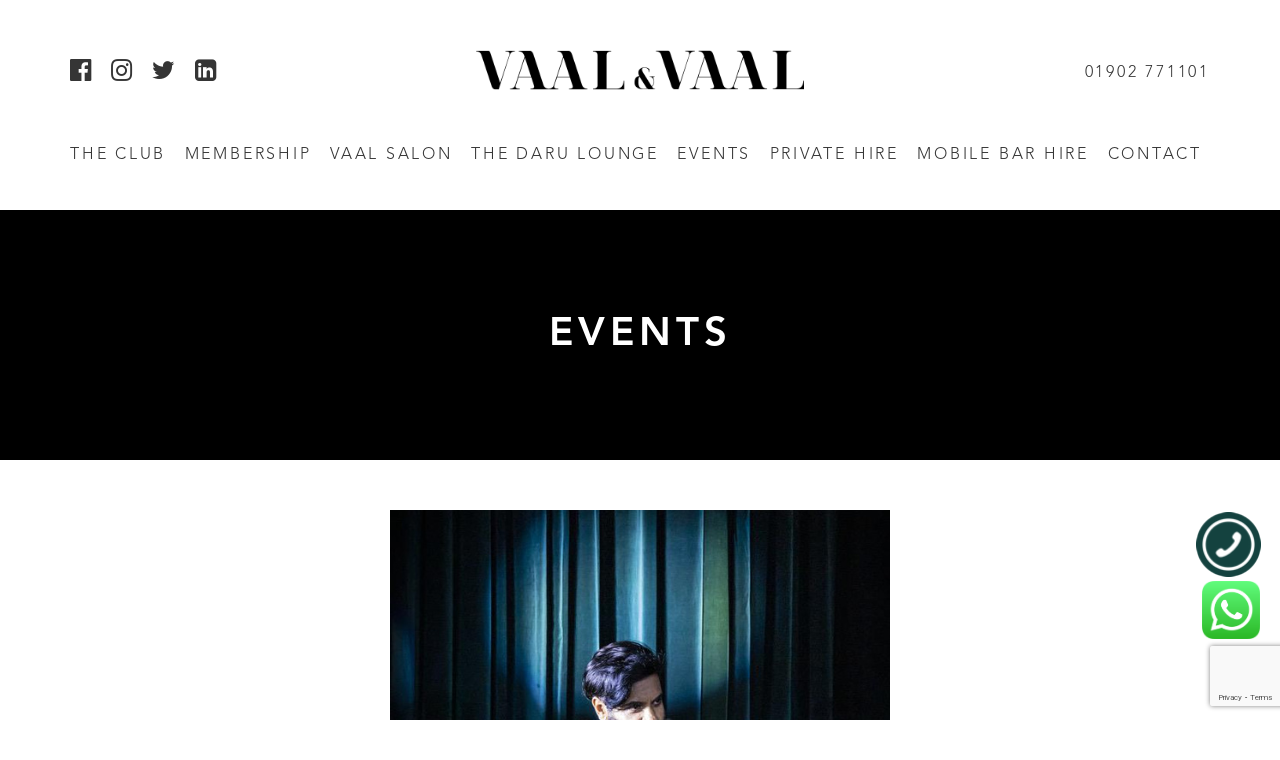

--- FILE ---
content_type: text/html; charset=UTF-8
request_url: https://vaalandvaal.co.uk/ronak-an-evening-with-paul-chowdhry/
body_size: 10250
content:
<!doctype html>
<html lang="en-US"
	prefix="og: https://ogp.me/ns#" >
    <head>
        <meta charset="UTF-8">
        <meta name="viewport" content="width=device-width, initial-scale=1">
        <link rel="profile" href="https://gmpg.org/xfn/11">
        <title>RONAK; An Evening with Paul Chowdhry | Vaal &amp; Vaal</title>

<!-- All In One SEO Pack 3.6.2[257,324] -->
<script type="application/ld+json" class="aioseop-schema">{"@context":"https://schema.org","@graph":[{"@type":"Organization","@id":"https://vaalandvaal.co.uk/#organization","url":"https://vaalandvaal.co.uk/","name":"Vaal &amp; Vaal","sameAs":[]},{"@type":"WebSite","@id":"https://vaalandvaal.co.uk/#website","url":"https://vaalandvaal.co.uk/","name":"Vaal &amp; Vaal","publisher":{"@id":"https://vaalandvaal.co.uk/#organization"},"potentialAction":{"@type":"SearchAction","target":"https://vaalandvaal.co.uk/?s={search_term_string}","query-input":"required name=search_term_string"}},{"@type":"WebPage","@id":"https://vaalandvaal.co.uk/ronak-an-evening-with-paul-chowdhry/#webpage","url":"https://vaalandvaal.co.uk/ronak-an-evening-with-paul-chowdhry/","inLanguage":"en-US","name":"RONAK; An Evening with Paul Chowdhry","isPartOf":{"@id":"https://vaalandvaal.co.uk/#website"},"breadcrumb":{"@id":"https://vaalandvaal.co.uk/ronak-an-evening-with-paul-chowdhry/#breadcrumblist"},"image":{"@type":"ImageObject","@id":"https://vaalandvaal.co.uk/ronak-an-evening-with-paul-chowdhry/#primaryimage","url":"https://vaalandvaal.co.uk/wp-content/uploads/2021/05/Paul-Chowdhry-500-x-500.png","width":500,"height":500},"primaryImageOfPage":{"@id":"https://vaalandvaal.co.uk/ronak-an-evening-with-paul-chowdhry/#primaryimage"},"datePublished":"2021-05-25T16:52:40+00:00","dateModified":"2024-01-22T16:35:06+00:00"},{"@type":"Article","@id":"https://vaalandvaal.co.uk/ronak-an-evening-with-paul-chowdhry/#article","isPartOf":{"@id":"https://vaalandvaal.co.uk/ronak-an-evening-with-paul-chowdhry/#webpage"},"author":{"@id":"https://vaalandvaal.co.uk/author/vaalandv_admin/#author"},"headline":"RONAK; An Evening with Paul Chowdhry","datePublished":"2021-05-25T16:52:40+00:00","dateModified":"2024-01-22T16:35:06+00:00","commentCount":0,"mainEntityOfPage":{"@id":"https://vaalandvaal.co.uk/ronak-an-evening-with-paul-chowdhry/#webpage"},"publisher":{"@id":"https://vaalandvaal.co.uk/#organization"},"articleSection":"Uncategorized","image":{"@type":"ImageObject","@id":"https://vaalandvaal.co.uk/ronak-an-evening-with-paul-chowdhry/#primaryimage","url":"https://vaalandvaal.co.uk/wp-content/uploads/2021/05/Paul-Chowdhry-500-x-500.png","width":500,"height":500}},{"@type":"Person","@id":"https://vaalandvaal.co.uk/author/vaalandv_admin/#author","name":"vaalandv_admin","sameAs":[],"image":{"@type":"ImageObject","@id":"https://vaalandvaal.co.uk/#personlogo","url":"https://secure.gravatar.com/avatar/702d1f98b148969c83a4abb663158626?s=96&d=mm&r=g","width":96,"height":96,"caption":"vaalandv_admin"}},{"@type":"BreadcrumbList","@id":"https://vaalandvaal.co.uk/ronak-an-evening-with-paul-chowdhry/#breadcrumblist","itemListElement":[{"@type":"ListItem","position":1,"item":{"@type":"WebPage","@id":"https://vaalandvaal.co.uk/","url":"https://vaalandvaal.co.uk/","name":"Vaal &amp; Vaal: Events &amp; Venue Hire in Wolverhampton &amp; West Midlands"}},{"@type":"ListItem","position":2,"item":{"@type":"WebPage","@id":"https://vaalandvaal.co.uk/ronak-an-evening-with-paul-chowdhry/","url":"https://vaalandvaal.co.uk/ronak-an-evening-with-paul-chowdhry/","name":"RONAK; An Evening with Paul Chowdhry"}}]}]}</script>
<link rel="canonical" href="https://vaalandvaal.co.uk/ronak-an-evening-with-paul-chowdhry/" />
<meta property="og:type" content="article" />
<meta property="og:title" content="RONAK; An Evening with Paul Chowdhry | Vaal &amp; Vaal" />
<meta property="og:description" content="You bring the RONAK, We provide the experience… Vaal &amp; Vaal is excited to bring a unique &amp; totally exclusive experiential drinking experience to its Members that has never before taken place i" />
<meta property="og:url" content="https://vaalandvaal.co.uk/ronak-an-evening-with-paul-chowdhry/" />
<meta property="og:site_name" content="Vaal &amp; Vaal" />
<meta property="og:image" content="https://vaalandvaal.co.uk/wp-content/uploads/2021/05/Paul-Chowdhry.jpeg" />
<meta property="article:published_time" content="2021-05-25T16:52:40Z" />
<meta property="article:modified_time" content="2024-01-22T16:35:06Z" />
<meta property="og:image:secure_url" content="https://vaalandvaal.co.uk/wp-content/uploads/2021/05/Paul-Chowdhry.jpeg" />
<meta name="twitter:card" content="summary" />
<meta name="twitter:title" content="RONAK; An Evening with Paul Chowdhry | Vaal &amp; Vaal" />
<meta name="twitter:description" content="You bring the RONAK, We provide the experience… Vaal &amp; Vaal is excited to bring a unique &amp; totally exclusive experiential drinking experience to its Members that has never before taken place i" />
<meta name="twitter:image" content="https://vaalandvaal.co.uk/wp-content/uploads/2021/05/Paul-Chowdhry.jpeg" />
<!-- All In One SEO Pack -->
<link rel='dns-prefetch' href='//www.google.com' />
<link rel='dns-prefetch' href='//ajax.googleapis.com' />
<link rel='dns-prefetch' href='//maxcdn.bootstrapcdn.com' />
<link rel='dns-prefetch' href='//s.w.org' />
<link rel="alternate" type="application/rss+xml" title="Vaal &amp; Vaal &raquo; Feed" href="https://vaalandvaal.co.uk/feed/" />
<link rel="alternate" type="application/rss+xml" title="Vaal &amp; Vaal &raquo; Comments Feed" href="https://vaalandvaal.co.uk/comments/feed/" />
<link rel="alternate" type="application/rss+xml" title="Vaal &amp; Vaal &raquo; RONAK; An Evening with Paul Chowdhry Comments Feed" href="https://vaalandvaal.co.uk/ronak-an-evening-with-paul-chowdhry/feed/" />
<link rel='stylesheet' id='vaal-vaal-style-css'  href='https://vaalandvaal.co.uk/wp-content/themes/vaal-vaal/style.css?ver=5.1.19' type='text/css' media='all' />
<link rel='stylesheet' id='wp-block-library-css'  href='https://vaalandvaal.co.uk/wp-includes/css/dist/block-library/style.min.css?ver=5.1.19' type='text/css' media='all' />
<link rel='stylesheet' id='contact-form-7-css'  href='https://vaalandvaal.co.uk/wp-content/plugins/contact-form-7/includes/css/styles.css?ver=5.1.1' type='text/css' media='all' />
<link rel='stylesheet' id='jquery-ui-theme-css'  href='https://ajax.googleapis.com/ajax/libs/jqueryui/1.11.4/themes/smoothness/jquery-ui.min.css?ver=1.11.4' type='text/css' media='all' />
<link rel='stylesheet' id='jquery-ui-timepicker-css'  href='https://vaalandvaal.co.uk/wp-content/plugins/contact-form-7-datepicker/js/jquery-ui-timepicker/jquery-ui-timepicker-addon.min.css?ver=5.1.19' type='text/css' media='all' />
<link rel='stylesheet' id='sb_instagram_styles-css'  href='https://vaalandvaal.co.uk/wp-content/plugins/instagram-feed/css/sb-instagram.min.css?ver=1.12' type='text/css' media='all' />
<link rel='stylesheet' id='sb-font-awesome-css'  href='https://maxcdn.bootstrapcdn.com/font-awesome/4.7.0/css/font-awesome.min.css' type='text/css' media='all' />
<link rel='stylesheet' id='fancybox-css'  href='https://vaalandvaal.co.uk/wp-content/plugins/easy-fancybox/css/jquery.fancybox.min.css?ver=1.3.24' type='text/css' media='screen' />
<link rel='stylesheet' id='addtoany-css'  href='https://vaalandvaal.co.uk/wp-content/plugins/add-to-any/addtoany.min.css?ver=1.15' type='text/css' media='all' />
<script type='text/javascript' src='https://vaalandvaal.co.uk/wp-includes/js/jquery/jquery.js?ver=1.12.4'></script>
<script type='text/javascript' src='https://vaalandvaal.co.uk/wp-includes/js/jquery/jquery-migrate.min.js?ver=1.4.1'></script>
<script type='text/javascript' src='https://vaalandvaal.co.uk/wp-content/plugins/add-to-any/addtoany.min.js?ver=1.1'></script>
<link rel='https://api.w.org/' href='https://vaalandvaal.co.uk/wp-json/' />
<link rel="EditURI" type="application/rsd+xml" title="RSD" href="https://vaalandvaal.co.uk/xmlrpc.php?rsd" />
<link rel="wlwmanifest" type="application/wlwmanifest+xml" href="https://vaalandvaal.co.uk/wp-includes/wlwmanifest.xml" /> 
<link rel='prev' title='17th Oct 2020 – RONAK' href='https://vaalandvaal.co.uk/5th-anniversary-vaal-vaal/' />
<link rel='next' title='10 JUL 2020 : SHOWFIGHTER present JOHN FURY' href='https://vaalandvaal.co.uk/10-jul-2020-showfighter-present-john-fury/' />
<meta name="generator" content="WordPress 5.1.19" />
<link rel='shortlink' href='https://vaalandvaal.co.uk/?p=2684' />
<link rel="alternate" type="application/json+oembed" href="https://vaalandvaal.co.uk/wp-json/oembed/1.0/embed?url=https%3A%2F%2Fvaalandvaal.co.uk%2Fronak-an-evening-with-paul-chowdhry%2F" />
<link rel="alternate" type="text/xml+oembed" href="https://vaalandvaal.co.uk/wp-json/oembed/1.0/embed?url=https%3A%2F%2Fvaalandvaal.co.uk%2Fronak-an-evening-with-paul-chowdhry%2F&#038;format=xml" />

<script data-cfasync="false">
window.a2a_config=window.a2a_config||{};a2a_config.callbacks=[];a2a_config.overlays=[];a2a_config.templates={};
(function(d,s,a,b){a=d.createElement(s);b=d.getElementsByTagName(s)[0];a.async=1;a.src="https://static.addtoany.com/menu/page.js";b.parentNode.insertBefore(a,b);})(document,"script");
</script>
<!-- Global site tag (gtag.js) - Google Analytics -->
<script async src="https://www.googletagmanager.com/gtag/js?id=UA-163716606-1"></script>
<script>
window.dataLayer = window.dataLayer || [];
function gtag(){dataLayer.push(arguments);}
gtag('js', new Date());
gtag('config', 'UA-163716606-1');
</script>

<meta name="DC.title" content="Vaal & Vaal" />
<meta name="geo.region" content="GB-WLV" />
<meta name="geo.placename" content="Wolverhampton" />
<meta name="geo.position" content="52.5844905;-2.1384752" />
<meta name="ICBM" content="52.5844905, -2.1384752" />

<script type="application/ld+json">{
"@context": "http://schema.org",
"@type": "EventVenue",
"image": "https://vaalandvaal.co.uk/wp-content/uploads/2020/04/Daru-Lounge.jpg",
"telephone": "+1-972-562-4444",
"additionalType": [
"https://en.wikipedia.org/wiki/Venue"
],
"name": "Vaal & Vaal",
"logo": "https://vaalandvaal.co.uk/wp-content/themes/vaal-vaal/images/logo-img.png",
"description": "Vaal & Vaal is your perfect events venue, serving Wolverhampton & West Midlands, ideal for weddings, corporate events and private gatherings. Apply for our membership today!",
"openingHours": "Tu-Sa 09:00-17:00",
"geo": {
"@type": "GeoCoordinates",
"latitude": "52.5844873",
"longitude": "-2.1384699"
},
"url": "https://vaalandvaal.co.uk/",
"sameAs": [
"https://www.facebook.com/vaalandvaal/",
"https://www.instagram.com/vaalandvaal/",
"https://www.linkedin.com/company/vaal-vaal/",
"https://twitter.com/vaalandvaal"
],
"address": {
"@type": "PostalAddress",
"addressCountry": "United Kingdom",
"addressLocality": "Wolverhampton",
"addressRegion": "West Midlands",
"postalCode": "WV3 0TL",
"streetAddress": "Atwood Building, Raglan St"
}
}</script>

<meta name="facebook-domain-verification" content="ykwqtera79wxs0f56ae2wy3a8nzbbp" />

<!-- Meta Pixel Code -->
<script>
!function(f,b,e,v,n,t,s)
{if(f.fbq)return;n=f.fbq=function(){n.callMethod?
n.callMethod.apply(n,arguments):n.queue.push(arguments)};
if(!f._fbq)f._fbq=n;n.push=n;n.loaded=!0;n.version='2.0';
n.queue=[];t=b.createElement(e);t.async=!0;
t.src=v;s=b.getElementsByTagName(e)[0];
s.parentNode.insertBefore(t,s)}(window, document,'script',
'https://connect.facebook.net/en_US/fbevents.js');
fbq('init', '632540094340446');
fbq('track', 'PageView');
</script>
<noscript><img height="1" width="1" style="display:none"
src="https://www.facebook.com/tr?id=632540094340446&ev=PageView&noscript=1"
/></noscript>
<!-- End Meta Pixel Code -->
<!-- Google tag (gtag.js) -->

<script async src="https://www.googletagmanager.com/gtag/js?id=AW-11029726236"></script>

<script>
  window.dataLayer = window.dataLayer || [];
  function gtag(){dataLayer.push(arguments);}
  gtag('js', new Date());
  gtag('config', 'AW-11029726236');
</script>            <style type="text/css"></style>            <style type="text/css"></style>            <style type="text/css"></style>            <style type="text/css"></style>            <style type="text/css"></style><link rel="pingback" href="https://vaalandvaal.co.uk/xmlrpc.php">		<style type="text/css">.recentcomments a{display:inline !important;padding:0 !important;margin:0 !important;}</style>
		<meta name="generator" content="Powered by WPBakery Page Builder - drag and drop page builder for WordPress."/>
<!--[if lte IE 9]><link rel="stylesheet" type="text/css" href="https://vaalandvaal.co.uk/wp-content/plugins/js_composer/assets/css/vc_lte_ie9.min.css" media="screen"><![endif]-->		<style type="text/css">
					.site-title a,
			.site-description {
				color: #efefef;
			}
				</style>
		<link rel="icon" href="https://vaalandvaal.co.uk/wp-content/uploads/2019/03/vaal-2-150x150.png" sizes="32x32" />
<link rel="icon" href="https://vaalandvaal.co.uk/wp-content/uploads/2019/03/vaal-2-480x480.png" sizes="192x192" />
<link rel="apple-touch-icon-precomposed" href="https://vaalandvaal.co.uk/wp-content/uploads/2019/03/vaal-2-480x480.png" />
<meta name="msapplication-TileImage" content="https://vaalandvaal.co.uk/wp-content/uploads/2019/03/vaal-2-480x480.png" />
		<style type="text/css" id="wp-custom-css">
			a.grey_btn {
    background: #353535;
    border: 2px solid #353535;
    color: #fff;
    display: inline-block;
    margin: auto;
    padding: 15px 20px;
    text-transform: uppercase;
    font-family: 'AvenirLTStd-Heavy';
    font-size: 16px;
    letter-spacing: 1px;
    -webkit-transition: all 0.35s ease-in-out;
    -moz-transition: all 0.35s ease-in-out;
    -o-transition: all 0.35s ease-in-out;
    transition: all 0.35s ease-in-out;
    cursor: pointer;
    margin-top: 20px;
}
.carousel-inner>.item>a>img, .carousel-inner>.item>img, .img-responsive, .thumbnail a>img, .thumbnail>img {
    display: initial !important;
}
.image_thumb img {
	  margin-left: auto;
  margin-right: auto;
  width: auto !important;
}		</style>
		<noscript><style type="text/css"> .wpb_animate_when_almost_visible { opacity: 1; }</style></noscript>
            </head>

    <body class="post-template-default single single-post postid-2684 single-format-standard wpb-js-composer js-comp-ver-5.5.1 vc_responsive">
        <div id="page" class="site">
            


            <header class="header">
                <div class="main-container">
                    <div class="header-top d-flex align-items-center justify-content-between ">
                                                    <div class="header-social">                          
                                <div><div class="textwidget custom-html-widget"><li><a href="https://www.facebook.com/vaalandvaal/"><i class="fa fa-facebook-official" aria-hidden="true"></i></a></li><li><a href="https://www.instagram.com/vaalandvaal/"><i class="fa fa-instagram" aria-hidden="true"></i></a></li><li><a href="https://twitter.com/vaalandvaal"><i class="fa fa-twitter" aria-hidden="true"></i></a></li><li><a href="https://www.linkedin.com/company/vaal-vaal/"><i class="fa fa-linkedin-square" aria-hidden="true"></i></a></li></div></div>                                
                            </div>
                                                <div class="header-logo">
                            <a href="https://vaalandvaal.co.uk" class="logo">
                                <img src="https://vaalandvaal.co.uk/wp-content/themes/vaal-vaal/images/logo-img.png" class="img-responsive" alt="vaal & vaal">
                            </a>
                        </div>
                        <div class="header-links">
                            <a href="tel:01902771101">01902 771101</a>
                            <!-- <a href="">Login</a> -->
                        </div>
                        <div class="header-toggle">
                            <div class="hamburger  hamburger_type-default  centered">
                                <div class="hamburger-bar"></div>
                                <div class="hamburger-bar"></div>
                                <div class="hamburger-bar"></div>
                            </div>
                        </div>
                    </div>
                    <div class="header-nav">
                        <nav class="nav nav-bar">
                            <ul id="top-menu" class="mt-lg-0"><li class='has-sub-nav'><a href="https://vaalandvaal.co.uk/club/" class="nav-link">The Club</a></li>
<li class='has-sub-nav'><a href="https://vaalandvaal.co.uk/membership/" class="nav-link">Membership</a></li>
<li class='has-sub-nav'><a href="https://vaalandvaal.co.uk/hair/" class="nav-link">Vaal Salon</a></li>
<li class='has-sub-nav'><a href="https://vaalandvaal.co.uk/bar-lounge/" class="nav-link">The Daru Lounge</a></li>
<li class='has-sub-nav'><a href="https://vaalandvaal.co.uk/events/" class="nav-link">Events</a></li>
<li class='has-sub-nav'><a href="https://vaalandvaal.co.uk/private-hire/" class="nav-link">Private Hire</a></li>
<li class='has-sub-nav'><a href="https://vaalandvaal.co.uk/?page_id=3241" class="nav-link">Mobile Bar Hire</a></li>
<li class='has-sub-nav'><a href="https://vaalandvaal.co.uk/contact-us/" class="nav-link">Contact</a></li>
</ul>                        </nav>
                    </div>
                </div>
            </header>

            <div id="content" class="site-content"><div class="head_single">
	<div><div class="so-widget-big-header3 so-widget-big-header3-default-d75171398898">
	<div class="head_small">
		<div class="bg_small overl_rules black_dark_no_transp" style="background-image:url('');" > 
			<div class="tb_vv">
				<div class="header_textt">
					<div class="entry-content">
												<h1 class="title_slider">Events</h1>
					</div>
				</div>
			</div>
	
		</div> 
	</div>

</div></div></div>
	<div id="primary" class="content-area">
		<main id="main" class="site-main">

					<div class="entry-content">
				<div class="page_single_cont">
                						<div class="image_thumb"><img width="500" height="500" src="https://vaalandvaal.co.uk/wp-content/uploads/2021/05/Paul-Chowdhry-500-x-500.png" class="attachment-large size-large wp-post-image" alt="" srcset="https://vaalandvaal.co.uk/wp-content/uploads/2021/05/Paul-Chowdhry-500-x-500.png 500w, https://vaalandvaal.co.uk/wp-content/uploads/2021/05/Paul-Chowdhry-500-x-500-150x150.png 150w, https://vaalandvaal.co.uk/wp-content/uploads/2021/05/Paul-Chowdhry-500-x-500-300x300.png 300w, https://vaalandvaal.co.uk/wp-content/uploads/2021/05/Paul-Chowdhry-500-x-500-480x480.png 480w" sizes="(max-width: 500px) 100vw, 500px" /></div>
					<div class="under_img">
						<div class="title_post">RONAK; An Evening with Paul Chowdhry</div>
							<div class="posted_date">POSTED 
								25, May, 2021 							</div>
							<div class="by_author">BY 
								Vaal &amp; Vaal							</div>
					</div>
					<div class="content_text_sin" style="text-align:left;">
						<p>You bring the RONAK, We provide the experience…</p>
<p>Vaal &amp; Vaal is excited to bring a unique &amp; totally exclusive experiential drinking experience to its Members that has never before taken place in the Midlands. On Friday 26th June, Vaal &amp; Vaal will play host to An Evening with Paul Chowdhry – a close-up, provocative, and behind-the-scenes look into the life &amp; mind of critically-acclaimed and award-winning writer, actor and comedian Paul Chowdhry – like you’ve never seen him before!</p>
<p>The no-holds barred evening will uncover Paul’s hilarious tales, scandals and anecdotes about his meteoric rise to international stardom – all to the backdrop of our signature cocktails, sumptuous small plates &amp; lively atmosphere.</p>
<p>With over two decades on the scene, all three of Paul’s sell-out tours – What’s Happening White People?, PC’s World, and Live Innit – have been filmed for DVD, with the most recent having an exclusive deal with Amazon Prime to be distributed to 200 countries. Not afraid to shine a light on any topic, however controversial, Paul is the first British Asian stand-up to sell 100,000 seats at the infamous Hammersmith Apollo and Wembley Arena, and boasts the most diverse audience of any current stand-up in the country.</p>
<p>Event Details</p>
<p>RONAK presents: An Evening with Paul Chowdhry</p>
<p>Date: Friday 26th June.</p>
<p>Time: from 6pm (doors close at 6.45pm)</p>
<p>Price: from £49.95*</p>
<p><a title="BOOK TICKETS" href="https://www.tickettailor.com/events/vaalvaal1/527252">BOOK TICKETS</a></p>
<div class="addtoany_share_save_container addtoany_content addtoany_content_bottom"><div class="a2a_kit a2a_kit_size_32 addtoany_list" data-a2a-url="https://vaalandvaal.co.uk/ronak-an-evening-with-paul-chowdhry/" data-a2a-title="RONAK; An Evening with Paul Chowdhry"><a class="a2a_button_facebook" href="https://www.addtoany.com/add_to/facebook?linkurl=https%3A%2F%2Fvaalandvaal.co.uk%2Fronak-an-evening-with-paul-chowdhry%2F&amp;linkname=RONAK%3B%20An%20Evening%20with%20Paul%20Chowdhry" title="Facebook" rel="nofollow noopener" target="_blank"></a><a class="a2a_button_twitter" href="https://www.addtoany.com/add_to/twitter?linkurl=https%3A%2F%2Fvaalandvaal.co.uk%2Fronak-an-evening-with-paul-chowdhry%2F&amp;linkname=RONAK%3B%20An%20Evening%20with%20Paul%20Chowdhry" title="Twitter" rel="nofollow noopener" target="_blank"></a><a class="a2a_button_pinterest" href="https://www.addtoany.com/add_to/pinterest?linkurl=https%3A%2F%2Fvaalandvaal.co.uk%2Fronak-an-evening-with-paul-chowdhry%2F&amp;linkname=RONAK%3B%20An%20Evening%20with%20Paul%20Chowdhry" title="Pinterest" rel="nofollow noopener" target="_blank"></a><a class="a2a_button_email" href="https://www.addtoany.com/add_to/email?linkurl=https%3A%2F%2Fvaalandvaal.co.uk%2Fronak-an-evening-with-paul-chowdhry%2F&amp;linkname=RONAK%3B%20An%20Evening%20with%20Paul%20Chowdhry" title="Email" rel="nofollow noopener" target="_blank"></a><a class="a2a_dd addtoany_share_save addtoany_share" href="https://www.addtoany.com/share"></a></div></div>											</div>
				</div>
			</div>
		
		</main><!-- #main -->
	</div><!-- #primary -->


</div><!-- #content -->


<!-- Newsletter Section -->
<section class="section-newsletter">
    <div class="main-container">
        <div class="row align-items-center">
            <div class="span-8">
                <div class="newsletter-head">
                    <h2>Newsletter Sign Up</h2>
                </div>
                <div class="newsletter-content">
                    <p>Sign up to our newsletter and receive regular updates on all the latest on Vaal & Vaal</p>
                </div>
            </div>
            <div class="span-4">
                <button class="btn btn-subscribe">Subscribe</button>
            </div>
            <div class="span-12">
                <div class="newsletter-form">
                    <div role="form" class="wpcf7" id="wpcf7-f1242-o1" lang="en-US" dir="ltr">
<div class="screen-reader-response"></div>
<form action="/ronak-an-evening-with-paul-chowdhry/#wpcf7-f1242-o1" method="post" class="wpcf7-form" novalidate="novalidate">
<div style="display: none;">
<input type="hidden" name="_wpcf7" value="1242" />
<input type="hidden" name="_wpcf7_version" value="5.1.1" />
<input type="hidden" name="_wpcf7_locale" value="en_US" />
<input type="hidden" name="_wpcf7_unit_tag" value="wpcf7-f1242-o1" />
<input type="hidden" name="_wpcf7_container_post" value="0" />
<input type="hidden" name="g-recaptcha-response" value="" />
</div>
<p><span class="wpcf7-form-control-wrap email-873"><input type="email" name="email-873" value="" size="40" class="wpcf7-form-control wpcf7-text wpcf7-email wpcf7-validates-as-required wpcf7-validates-as-email" aria-required="true" aria-invalid="false" placeholder="Please Enter Email" /></span><input type="submit" value="submit" class="wpcf7-form-control wpcf7-submit btn btn-submit" /></p>
<div class="wpcf7-response-output wpcf7-display-none"></div></form></div>                    <!--                    <form>
                        <input type="email" name="email" placeholder="Please Enter Email">
                        <input type="submit" value="submit" class="btn btn-submit"> 
                    </form>-->
                    
                </div>
            </div>
        </div>
    </div>
</section>
<!-- END Newsletter Section -->

<!-- Footer -->
<footer class="footer">
    <div class="main-container">
        <div class="row">
            <div class="span-12">
                <div class="footer-list">
                    <!--                    <ul>
                        <li><a href="">About</a></li>
                        <li><a href="">Terms & Conditions</a></li>
                        <li><a href="">FAQs</a></li>
                        <li><a href="">Careers</a></li>
                    </ul>-->
                    <div><div class="menu-footer-menu-container"><ul id="menu-footer-menu" class="menu"><li id="menu-item-1238" class="menu-item menu-item-type-custom menu-item-object-custom menu-item-1238"><a href="http://vaalandvaal.co.uk/about-us/">About</a></li>
<li id="menu-item-1239" class="menu-item menu-item-type-post_type menu-item-object-page menu-item-1239"><a href="https://vaalandvaal.co.uk/terms-conditions/">Terms &#038; Conditions</a></li>
<li id="menu-item-2802" class="menu-item menu-item-type-post_type menu-item-object-page menu-item-2802"><a href="https://vaalandvaal.co.uk/membership-application/">APPLY FOR MEMBERSHIP</a></li>
<li id="menu-item-2851" class="menu-item menu-item-type-custom menu-item-object-custom menu-item-2851"><a href="http://vaalandvaal.co.uk/news/">News</a></li>
</ul></div></div>                </div>
            </div>
            <div class="span-12">
                <div class="copyr_f">
                    <div><div class="so-widget-repea so-widget-repea-default-d75171398898"><div>
<div class="rep"><a class="link-soc" target="_blank" href="https://twitter.com/vaalandvaal" class="icon"><div class="ic_mini"><span class="sow-icon-fontawesome sow-fab" data-sow-icon="&#xf099;" ></span></div></a></div><div class="rep"><a class="link-soc" target="_blank" href="https://www.facebook.com/vaalandvaal/" class="icon"><div class="ic_mini"><span class="sow-icon-fontawesome sow-fab" data-sow-icon="&#xf39e;" ></span></div></a></div><div class="rep"><a class="link-soc" target="_blank" href="https://www.instagram.com/vaalandvaal/" class="icon"><div class="ic_mini"><span class="sow-icon-fontawesome sow-fab" data-sow-icon="&#xf16d;" ></span></div></a></div><div class="rep"><a class="link-soc" target="_blank" href="https://www.linkedin.com/company/vaal-vaal/" class="icon"><div class="ic_mini"><span class="sow-icon-fontawesome sow-fab" data-sow-icon="&#xf0e1;" ></span></div></a></div></div>
</div></div><div><div class="so-widget-sow-editor so-widget-sow-editor-base">
<div class="siteorigin-widget-tinymce textwidget">
	<p>COPYRIGHT © 2018 VAAL & VAAL <span class="line_cop">|</span> <span class="second_line"> SITE BY <a href="http://winmedia.co.uk/" rel="noopener" target="_blank">WIN MEDIA</a></span></p>
</div>
</div></div>                </div>
            </div>
        </div>
    </div>
</footer>
<!-- END Footer -->
</div><!-- #page -->

<script>
     "use strict";
	var url = window.location.href;
	var gclid = null;
	var cellNumber = "01902 946 395";
	var isGCLID = 'isgclid';
	
	url = url.toLowerCase();
	gclid = localStorage.getItem(isGCLID);
	
	if(url.indexOf('gclid') != -1 || url.indexOf('gcid') != -1) {
		localStorage.setItem(isGCLID, 'true')
		gclid = 'true';
          localStorage.setItem('gclidcod','Mysession');
	var msession = localStorage.getItem('gclidcod');
    console.log(msession);
	}
</script>
<script>
  jQuery(document).ready(function() {  
    var msession = localStorage.getItem('gclidcod');
    if(msession && cellNumber.length) { 
		console.log("Welcome again " + msession);
		var cellElement = jQuery('.header-links');
		var cellElementicon = jQuery('.phonegclid');
		  
		var htmlcell =cellElement.html();
		console.log(htmlcell); 
		var htmlcell = htmlcell.replace(/01902 771101/g,"01902 946 395");
		var htmlcell = htmlcell.replace(/01902771101/g,"01902946395");
		console.log(htmlcell);
		cellElement.html(htmlcell);
		
		var htmlcellicon =cellElementicon.html();
		console.log(htmlcellicon); 
		var htmlcellicon = htmlcellicon.replace(/01902771101/g,"01902946395");
		console.log(htmlcellicon);
		cellElementicon.html(htmlcellicon);
		  
  } else {
    console.log("Welcome New User ");
  }
}); 
</script>
<script>
     "use strict";
	var url = window.location.href;
	var gclid = null;
	var cellNumber = "0203 439 0423";
	var isGCLID = 'isgclid';
	
	url = url.toLowerCase();
	gclid = localStorage.getItem(isGCLID);
	
	if(url.indexOf('gclid') != -1 || url.indexOf('gcid') != -1) {
		localStorage.setItem(isGCLID, 'true')
		gclid = 'true';
          localStorage.setItem('gclidcod','Mysession');
	var msession = localStorage.getItem('gclidcod');
    console.log(msession);
	}
</script>
<script>
  jQuery(document).ready(function() {  
    var msession = localStorage.getItem('gclidcod');
    if(msession && cellNumber.length) { 
		console.log("Welcome again " + msession);
		var cellElement = jQuery('.textt_edit').eq(0);
		  
		var htmlcell =cellElement.html();
		console.log(htmlcell); 
		var htmlcell = htmlcell.replace(/01902 771101/g,"01902 946 395");
		var htmlcell = htmlcell.replace(/01902771101/g,"01902946395");
		console.log(htmlcell);
		cellElement.html(htmlcell);
		  
  } else {
    console.log("Welcome New User ");
  }
}); 
</script>
<style>  .wp-float {    position: fixed;    right: 20px;    bottom: 65px;    z-index: +9999;    cursor: pointer; } .wp-floattwo {    position: fixed;    right: 19px;    bottom: 137px;    z-index: +9999;    cursor: pointer;} </style>
<div class="wp-floattwo">
	<div class="wp-float-img phonegclid">
	<a href="tel:01902771101" target="_blank"><img src="https://vaalandvaal.co.uk/wp-content/uploads/2022/11/phone.png" style="width: 65px; height: 65px;"></a>

	</div>
	</div>
<div class="wp-float">
        <div class="wp-float-img">
            <a href="https://wa.me/+4401902771101" target="_blank"><img src="https://vaalandvaal.co.uk/wp-content/uploads/2022/11/iconwhatsapp.png" style="width: 58px; height: 58px; margin-bottom:10px;"></a>            
        </div>
    </div><!-- Instagram Feed JS -->
<script type="text/javascript">
var sbiajaxurl = "https://vaalandvaal.co.uk/wp-admin/admin-ajax.php";
</script>
<link rel='stylesheet' id='siteorigin-widget-icon-font-fontawesome-css'  href='https://vaalandvaal.co.uk/wp-content/plugins/so-widgets-bundle/icons/fontawesome/style.css?ver=5.1.19' type='text/css' media='all' />
<script type='text/javascript' src='https://vaalandvaal.co.uk/wp-content/themes/vaal-vaal/js/navigation.js?ver=20151215'></script>
<script type='text/javascript' src='https://vaalandvaal.co.uk/wp-content/themes/vaal-vaal/js/skip-link-focus-fix.js?ver=20151215'></script>
<script type='text/javascript' src='https://vaalandvaal.co.uk/wp-content/themes/vaal-vaal/js/jquery-v2.1.4.min.js?ver=5.1.19'></script>
<script type='text/javascript' src='https://vaalandvaal.co.uk/wp-content/themes/vaal-vaal/js/slick.min.js?ver=5.1.19'></script>
<script type='text/javascript' src='https://vaalandvaal.co.uk/wp-content/themes/vaal-vaal/dist/jquery.magnific-popup.min.js?ver=5.1.19'></script>
<script type='text/javascript' src='https://vaalandvaal.co.uk/wp-includes/js/comment-reply.min.js?ver=5.1.19'></script>
<script type='text/javascript'>
/* <![CDATA[ */
var sb_instagram_js_options = {"sb_instagram_at":"","font_method":"svg"};
/* ]]> */
</script>
<script type='text/javascript' src='https://vaalandvaal.co.uk/wp-content/plugins/instagram-feed/js/sb-instagram.min.js?ver=1.12'></script>
<script type='text/javascript' src='https://www.google.com/recaptcha/api.js?render=6LfitAAVAAAAAM_oJJuQa3TOzJBo8Y9fgBjN3IjI&#038;ver=3.0'></script>
<script type='text/javascript' src='https://vaalandvaal.co.uk/wp-content/plugins/easy-fancybox/js/jquery.fancybox.min.js?ver=1.3.24'></script>
<script type='text/javascript'>
var fb_timeout, fb_opts={'overlayShow':true,'hideOnOverlayClick':true,'showCloseButton':false,'padding':0,'margin':20,'centerOnScroll':false,'enableEscapeButton':true,'autoScale':true };
if(typeof easy_fancybox_handler==='undefined'){
var easy_fancybox_handler=function(){
jQuery('.nofancybox,a.wp-block-file__button,a.pin-it-button,a[href*="pinterest.com/pin/create"],a[href*="facebook.com/share"],a[href*="twitter.com/share"]').addClass('nolightbox');
/* Inline */
jQuery('a.fancybox-inline,area.fancybox-inline,li.fancybox-inline a').each(function(){jQuery(this).fancybox(jQuery.extend({},fb_opts,{'type':'inline','autoDimensions':true,'scrolling':'no','easingIn':'linear','easingOut':'linear','opacity':false,'hideOnContentClick':false,'titleShow':false}))});};
jQuery('a.fancybox-close').on('click',function(e){e.preventDefault();jQuery.fancybox.close()});
};
jQuery(easy_fancybox_handler);jQuery(document).on('post-load',easy_fancybox_handler);
</script>
<script type='text/javascript' src='https://vaalandvaal.co.uk/wp-includes/js/wp-embed.min.js?ver=5.1.19'></script>
<script type="text/javascript">
( function( grecaptcha, sitekey ) {

	var wpcf7recaptcha = {
		execute: function() {
			grecaptcha.execute(
				sitekey,
				{ action: 'homepage' }
			).then( function( token ) {
				var forms = document.getElementsByTagName( 'form' );

				for ( var i = 0; i < forms.length; i++ ) {
					var fields = forms[ i ].getElementsByTagName( 'input' );

					for ( var j = 0; j < fields.length; j++ ) {
						var field = fields[ j ];

						if ( 'g-recaptcha-response' === field.getAttribute( 'name' ) ) {
							field.setAttribute( 'value', token );
							break;
						}
					}
				}
			} );
		}
	};

	grecaptcha.ready( wpcf7recaptcha.execute );

	document.addEventListener( 'wpcf7submit', wpcf7recaptcha.execute, false );

} )( grecaptcha, '6LfitAAVAAAAAM_oJJuQa3TOzJBo8Y9fgBjN3IjI' );
</script>
<script src="https://vaalandvaal.co.uk/wp-content/themes/vaal-vaal/js/custom.js"></script>
<script>
    jQuery(document).ready(function () {
        /*	document.getElementById("uploadBtn").onchange = function () {
         document.getElementById("uploadFile").value = this.value.replace("C:\\fakepath\\", "");
         }; */



        jQuery(".banner-header-top .header-contact-right img").click(function () {
            jQuery(".responsive-layout").slideToggle();
            jQuery("body").css('overflow-y', 'hidden');
        });
        jQuery(".responsive-layout .header-contact-right img").click(function () {
            jQuery(".responsive-layout").slideToggle();
            jQuery("body").css('overflow-y', 'visible');
        });



        $h = $(window).height() - $(".header").height();
        $(".static_video_ngo").css("height", $h);

        $(window).resize(function () {
            $h = $(window).height() - $(".header").height();
            $(".static_video_ngo").css("height", $h);

            $(".reconstr_sect .big-serv .text").each(function () {

                var box = jQuery(this).outerHeight(true);

                jQuery(this).siblings('.image').css('height', box);
                jQuery(this).parent('.big-serv').children('.image').find('.slick-track').css('height', box);

            });

        });
        //testimonial slider

        $('.testi-slider').slick({
            dots: false,
            arrows: false,
            infinite: true,
            speed: 900,
            slidesToShow: 1,
            autoplay: true,
            autoplaySpeed: 6000,
            slidesToScroll: 1
        });

        //testimonial slider
        /*Landscape slider*/
        jQuery('.bg_slider').slick({
            dots: false,
            draggable: true,
            infinite: true,
            speed: 600,
            arrows: true,
            slidesToShow: 1,
            autoplay: true,
            autoplaySpeed: 3000,
            slidesToScroll: 1,
            accessibility: true
        });
        /*Landscape slider*/

        //slider blog
        jQuery('.slider-blog').slick({
            infinite: true,
            arrows: true,
            slidesToShow: 1,
            slidesToScroll: 1,
            autoplay: true,
            autoplaySpeed: 4000
        });
        //slider blog

        //slider multiple box
        jQuery('.slider_box').slick({
            dots: false,
            draggable: true,
            infinite: true,
            speed: 600,
            arrows: false,
            slidesToShow: 1,
            autoplay: true,
            autoplaySpeed: 3000,
            slidesToScroll: 1,
            accessibility: true
        });


        //slider multiple box




        jQuery(function () {
            jQuery('a[href*="#"]:not([href="#"])').click(function () {
                if (location.pathname.replace(/^\//, '') == this.pathname.replace(/^\//, '') && location.hostname == this.hostname) {
                    var target = jQuery(this.hash);
                    target = target.length ? target : jQuery('[name=' + this.hash.slice(1) + ']');
                    if (target.length) {
                        jQuery('html, body').animate({
                            scrollTop: target.offset().top - 60
                        }, 1500);
                        return false;
                    }
                }
            });
        });




        setTimeout(function () {
            $(".reconstr_sect .big-serv .text").each(function () {

                var box = jQuery(this).outerHeight(true);

                jQuery(this).siblings('.image').css('height', box);
                jQuery(this).parent('.big-serv').children('.image').find('.slick-track').css('height', box);

            });

        }, 1000);

        jQuery(window).scroll(function () {
            if (jQuery(window).scrollTop() > 80) {
                jQuery(".home .full-header").addClass("sticky_resp");
            } else {
                jQuery(".home .full-header").removeClass("sticky_resp");
            }
        });

///menu

        $('.menu-resp ul li.menu-item-has-children a').click(function (event) {

            //var submenu=jQuery(this).parent('li').children('ul').is(':visible');
            if (jQuery(this).parent('li').children('ul').is(':hidden')) {

                //$(this).removeAttr('href');
                $(this).parent('li').children('ul').slideToggle(500);
                event.preventDefault();

            } else {

            }

        });
        if (jQuery(".pagePDf").length)
        {
            jQuery(".pagePDf").css("min-height", "300px");
            if (jQuery(window).width() > 767)
            {
                var contentHeight = jQuery(".bx_title_text").outerHeight();
                var SidebarHeight = jQuery(".contact_widg").outerHeight();
                if (contentHeight > SidebarHeight)
                {
                    contentHeight = parseInt(contentHeight) - jQuery(".titlu-service").outerHeight(); 
                    jQuery(".pagePDf").css("height", contentHeight + "px");
                }
                if (SidebarHeight > contentHeight)
                {
                    SidebarHeight = parseInt(SidebarHeight) - jQuery(".titlu-service").outerHeight(); 
                    jQuery(".pagePDf").css("height", SidebarHeight + "px");
                }
            }
        }

    });
    
</script>
</body>
</html><!-- WP Fastest Cache file was created in 0.21079993247986 seconds, on 18-01-26 19:45:42 -->

--- FILE ---
content_type: text/html; charset=utf-8
request_url: https://www.google.com/recaptcha/api2/anchor?ar=1&k=6LfitAAVAAAAAM_oJJuQa3TOzJBo8Y9fgBjN3IjI&co=aHR0cHM6Ly92YWFsYW5kdmFhbC5jby51azo0NDM.&hl=en&v=PoyoqOPhxBO7pBk68S4YbpHZ&size=invisible&anchor-ms=20000&execute-ms=30000&cb=mcajuhhfmxww
body_size: 48937
content:
<!DOCTYPE HTML><html dir="ltr" lang="en"><head><meta http-equiv="Content-Type" content="text/html; charset=UTF-8">
<meta http-equiv="X-UA-Compatible" content="IE=edge">
<title>reCAPTCHA</title>
<style type="text/css">
/* cyrillic-ext */
@font-face {
  font-family: 'Roboto';
  font-style: normal;
  font-weight: 400;
  font-stretch: 100%;
  src: url(//fonts.gstatic.com/s/roboto/v48/KFO7CnqEu92Fr1ME7kSn66aGLdTylUAMa3GUBHMdazTgWw.woff2) format('woff2');
  unicode-range: U+0460-052F, U+1C80-1C8A, U+20B4, U+2DE0-2DFF, U+A640-A69F, U+FE2E-FE2F;
}
/* cyrillic */
@font-face {
  font-family: 'Roboto';
  font-style: normal;
  font-weight: 400;
  font-stretch: 100%;
  src: url(//fonts.gstatic.com/s/roboto/v48/KFO7CnqEu92Fr1ME7kSn66aGLdTylUAMa3iUBHMdazTgWw.woff2) format('woff2');
  unicode-range: U+0301, U+0400-045F, U+0490-0491, U+04B0-04B1, U+2116;
}
/* greek-ext */
@font-face {
  font-family: 'Roboto';
  font-style: normal;
  font-weight: 400;
  font-stretch: 100%;
  src: url(//fonts.gstatic.com/s/roboto/v48/KFO7CnqEu92Fr1ME7kSn66aGLdTylUAMa3CUBHMdazTgWw.woff2) format('woff2');
  unicode-range: U+1F00-1FFF;
}
/* greek */
@font-face {
  font-family: 'Roboto';
  font-style: normal;
  font-weight: 400;
  font-stretch: 100%;
  src: url(//fonts.gstatic.com/s/roboto/v48/KFO7CnqEu92Fr1ME7kSn66aGLdTylUAMa3-UBHMdazTgWw.woff2) format('woff2');
  unicode-range: U+0370-0377, U+037A-037F, U+0384-038A, U+038C, U+038E-03A1, U+03A3-03FF;
}
/* math */
@font-face {
  font-family: 'Roboto';
  font-style: normal;
  font-weight: 400;
  font-stretch: 100%;
  src: url(//fonts.gstatic.com/s/roboto/v48/KFO7CnqEu92Fr1ME7kSn66aGLdTylUAMawCUBHMdazTgWw.woff2) format('woff2');
  unicode-range: U+0302-0303, U+0305, U+0307-0308, U+0310, U+0312, U+0315, U+031A, U+0326-0327, U+032C, U+032F-0330, U+0332-0333, U+0338, U+033A, U+0346, U+034D, U+0391-03A1, U+03A3-03A9, U+03B1-03C9, U+03D1, U+03D5-03D6, U+03F0-03F1, U+03F4-03F5, U+2016-2017, U+2034-2038, U+203C, U+2040, U+2043, U+2047, U+2050, U+2057, U+205F, U+2070-2071, U+2074-208E, U+2090-209C, U+20D0-20DC, U+20E1, U+20E5-20EF, U+2100-2112, U+2114-2115, U+2117-2121, U+2123-214F, U+2190, U+2192, U+2194-21AE, U+21B0-21E5, U+21F1-21F2, U+21F4-2211, U+2213-2214, U+2216-22FF, U+2308-230B, U+2310, U+2319, U+231C-2321, U+2336-237A, U+237C, U+2395, U+239B-23B7, U+23D0, U+23DC-23E1, U+2474-2475, U+25AF, U+25B3, U+25B7, U+25BD, U+25C1, U+25CA, U+25CC, U+25FB, U+266D-266F, U+27C0-27FF, U+2900-2AFF, U+2B0E-2B11, U+2B30-2B4C, U+2BFE, U+3030, U+FF5B, U+FF5D, U+1D400-1D7FF, U+1EE00-1EEFF;
}
/* symbols */
@font-face {
  font-family: 'Roboto';
  font-style: normal;
  font-weight: 400;
  font-stretch: 100%;
  src: url(//fonts.gstatic.com/s/roboto/v48/KFO7CnqEu92Fr1ME7kSn66aGLdTylUAMaxKUBHMdazTgWw.woff2) format('woff2');
  unicode-range: U+0001-000C, U+000E-001F, U+007F-009F, U+20DD-20E0, U+20E2-20E4, U+2150-218F, U+2190, U+2192, U+2194-2199, U+21AF, U+21E6-21F0, U+21F3, U+2218-2219, U+2299, U+22C4-22C6, U+2300-243F, U+2440-244A, U+2460-24FF, U+25A0-27BF, U+2800-28FF, U+2921-2922, U+2981, U+29BF, U+29EB, U+2B00-2BFF, U+4DC0-4DFF, U+FFF9-FFFB, U+10140-1018E, U+10190-1019C, U+101A0, U+101D0-101FD, U+102E0-102FB, U+10E60-10E7E, U+1D2C0-1D2D3, U+1D2E0-1D37F, U+1F000-1F0FF, U+1F100-1F1AD, U+1F1E6-1F1FF, U+1F30D-1F30F, U+1F315, U+1F31C, U+1F31E, U+1F320-1F32C, U+1F336, U+1F378, U+1F37D, U+1F382, U+1F393-1F39F, U+1F3A7-1F3A8, U+1F3AC-1F3AF, U+1F3C2, U+1F3C4-1F3C6, U+1F3CA-1F3CE, U+1F3D4-1F3E0, U+1F3ED, U+1F3F1-1F3F3, U+1F3F5-1F3F7, U+1F408, U+1F415, U+1F41F, U+1F426, U+1F43F, U+1F441-1F442, U+1F444, U+1F446-1F449, U+1F44C-1F44E, U+1F453, U+1F46A, U+1F47D, U+1F4A3, U+1F4B0, U+1F4B3, U+1F4B9, U+1F4BB, U+1F4BF, U+1F4C8-1F4CB, U+1F4D6, U+1F4DA, U+1F4DF, U+1F4E3-1F4E6, U+1F4EA-1F4ED, U+1F4F7, U+1F4F9-1F4FB, U+1F4FD-1F4FE, U+1F503, U+1F507-1F50B, U+1F50D, U+1F512-1F513, U+1F53E-1F54A, U+1F54F-1F5FA, U+1F610, U+1F650-1F67F, U+1F687, U+1F68D, U+1F691, U+1F694, U+1F698, U+1F6AD, U+1F6B2, U+1F6B9-1F6BA, U+1F6BC, U+1F6C6-1F6CF, U+1F6D3-1F6D7, U+1F6E0-1F6EA, U+1F6F0-1F6F3, U+1F6F7-1F6FC, U+1F700-1F7FF, U+1F800-1F80B, U+1F810-1F847, U+1F850-1F859, U+1F860-1F887, U+1F890-1F8AD, U+1F8B0-1F8BB, U+1F8C0-1F8C1, U+1F900-1F90B, U+1F93B, U+1F946, U+1F984, U+1F996, U+1F9E9, U+1FA00-1FA6F, U+1FA70-1FA7C, U+1FA80-1FA89, U+1FA8F-1FAC6, U+1FACE-1FADC, U+1FADF-1FAE9, U+1FAF0-1FAF8, U+1FB00-1FBFF;
}
/* vietnamese */
@font-face {
  font-family: 'Roboto';
  font-style: normal;
  font-weight: 400;
  font-stretch: 100%;
  src: url(//fonts.gstatic.com/s/roboto/v48/KFO7CnqEu92Fr1ME7kSn66aGLdTylUAMa3OUBHMdazTgWw.woff2) format('woff2');
  unicode-range: U+0102-0103, U+0110-0111, U+0128-0129, U+0168-0169, U+01A0-01A1, U+01AF-01B0, U+0300-0301, U+0303-0304, U+0308-0309, U+0323, U+0329, U+1EA0-1EF9, U+20AB;
}
/* latin-ext */
@font-face {
  font-family: 'Roboto';
  font-style: normal;
  font-weight: 400;
  font-stretch: 100%;
  src: url(//fonts.gstatic.com/s/roboto/v48/KFO7CnqEu92Fr1ME7kSn66aGLdTylUAMa3KUBHMdazTgWw.woff2) format('woff2');
  unicode-range: U+0100-02BA, U+02BD-02C5, U+02C7-02CC, U+02CE-02D7, U+02DD-02FF, U+0304, U+0308, U+0329, U+1D00-1DBF, U+1E00-1E9F, U+1EF2-1EFF, U+2020, U+20A0-20AB, U+20AD-20C0, U+2113, U+2C60-2C7F, U+A720-A7FF;
}
/* latin */
@font-face {
  font-family: 'Roboto';
  font-style: normal;
  font-weight: 400;
  font-stretch: 100%;
  src: url(//fonts.gstatic.com/s/roboto/v48/KFO7CnqEu92Fr1ME7kSn66aGLdTylUAMa3yUBHMdazQ.woff2) format('woff2');
  unicode-range: U+0000-00FF, U+0131, U+0152-0153, U+02BB-02BC, U+02C6, U+02DA, U+02DC, U+0304, U+0308, U+0329, U+2000-206F, U+20AC, U+2122, U+2191, U+2193, U+2212, U+2215, U+FEFF, U+FFFD;
}
/* cyrillic-ext */
@font-face {
  font-family: 'Roboto';
  font-style: normal;
  font-weight: 500;
  font-stretch: 100%;
  src: url(//fonts.gstatic.com/s/roboto/v48/KFO7CnqEu92Fr1ME7kSn66aGLdTylUAMa3GUBHMdazTgWw.woff2) format('woff2');
  unicode-range: U+0460-052F, U+1C80-1C8A, U+20B4, U+2DE0-2DFF, U+A640-A69F, U+FE2E-FE2F;
}
/* cyrillic */
@font-face {
  font-family: 'Roboto';
  font-style: normal;
  font-weight: 500;
  font-stretch: 100%;
  src: url(//fonts.gstatic.com/s/roboto/v48/KFO7CnqEu92Fr1ME7kSn66aGLdTylUAMa3iUBHMdazTgWw.woff2) format('woff2');
  unicode-range: U+0301, U+0400-045F, U+0490-0491, U+04B0-04B1, U+2116;
}
/* greek-ext */
@font-face {
  font-family: 'Roboto';
  font-style: normal;
  font-weight: 500;
  font-stretch: 100%;
  src: url(//fonts.gstatic.com/s/roboto/v48/KFO7CnqEu92Fr1ME7kSn66aGLdTylUAMa3CUBHMdazTgWw.woff2) format('woff2');
  unicode-range: U+1F00-1FFF;
}
/* greek */
@font-face {
  font-family: 'Roboto';
  font-style: normal;
  font-weight: 500;
  font-stretch: 100%;
  src: url(//fonts.gstatic.com/s/roboto/v48/KFO7CnqEu92Fr1ME7kSn66aGLdTylUAMa3-UBHMdazTgWw.woff2) format('woff2');
  unicode-range: U+0370-0377, U+037A-037F, U+0384-038A, U+038C, U+038E-03A1, U+03A3-03FF;
}
/* math */
@font-face {
  font-family: 'Roboto';
  font-style: normal;
  font-weight: 500;
  font-stretch: 100%;
  src: url(//fonts.gstatic.com/s/roboto/v48/KFO7CnqEu92Fr1ME7kSn66aGLdTylUAMawCUBHMdazTgWw.woff2) format('woff2');
  unicode-range: U+0302-0303, U+0305, U+0307-0308, U+0310, U+0312, U+0315, U+031A, U+0326-0327, U+032C, U+032F-0330, U+0332-0333, U+0338, U+033A, U+0346, U+034D, U+0391-03A1, U+03A3-03A9, U+03B1-03C9, U+03D1, U+03D5-03D6, U+03F0-03F1, U+03F4-03F5, U+2016-2017, U+2034-2038, U+203C, U+2040, U+2043, U+2047, U+2050, U+2057, U+205F, U+2070-2071, U+2074-208E, U+2090-209C, U+20D0-20DC, U+20E1, U+20E5-20EF, U+2100-2112, U+2114-2115, U+2117-2121, U+2123-214F, U+2190, U+2192, U+2194-21AE, U+21B0-21E5, U+21F1-21F2, U+21F4-2211, U+2213-2214, U+2216-22FF, U+2308-230B, U+2310, U+2319, U+231C-2321, U+2336-237A, U+237C, U+2395, U+239B-23B7, U+23D0, U+23DC-23E1, U+2474-2475, U+25AF, U+25B3, U+25B7, U+25BD, U+25C1, U+25CA, U+25CC, U+25FB, U+266D-266F, U+27C0-27FF, U+2900-2AFF, U+2B0E-2B11, U+2B30-2B4C, U+2BFE, U+3030, U+FF5B, U+FF5D, U+1D400-1D7FF, U+1EE00-1EEFF;
}
/* symbols */
@font-face {
  font-family: 'Roboto';
  font-style: normal;
  font-weight: 500;
  font-stretch: 100%;
  src: url(//fonts.gstatic.com/s/roboto/v48/KFO7CnqEu92Fr1ME7kSn66aGLdTylUAMaxKUBHMdazTgWw.woff2) format('woff2');
  unicode-range: U+0001-000C, U+000E-001F, U+007F-009F, U+20DD-20E0, U+20E2-20E4, U+2150-218F, U+2190, U+2192, U+2194-2199, U+21AF, U+21E6-21F0, U+21F3, U+2218-2219, U+2299, U+22C4-22C6, U+2300-243F, U+2440-244A, U+2460-24FF, U+25A0-27BF, U+2800-28FF, U+2921-2922, U+2981, U+29BF, U+29EB, U+2B00-2BFF, U+4DC0-4DFF, U+FFF9-FFFB, U+10140-1018E, U+10190-1019C, U+101A0, U+101D0-101FD, U+102E0-102FB, U+10E60-10E7E, U+1D2C0-1D2D3, U+1D2E0-1D37F, U+1F000-1F0FF, U+1F100-1F1AD, U+1F1E6-1F1FF, U+1F30D-1F30F, U+1F315, U+1F31C, U+1F31E, U+1F320-1F32C, U+1F336, U+1F378, U+1F37D, U+1F382, U+1F393-1F39F, U+1F3A7-1F3A8, U+1F3AC-1F3AF, U+1F3C2, U+1F3C4-1F3C6, U+1F3CA-1F3CE, U+1F3D4-1F3E0, U+1F3ED, U+1F3F1-1F3F3, U+1F3F5-1F3F7, U+1F408, U+1F415, U+1F41F, U+1F426, U+1F43F, U+1F441-1F442, U+1F444, U+1F446-1F449, U+1F44C-1F44E, U+1F453, U+1F46A, U+1F47D, U+1F4A3, U+1F4B0, U+1F4B3, U+1F4B9, U+1F4BB, U+1F4BF, U+1F4C8-1F4CB, U+1F4D6, U+1F4DA, U+1F4DF, U+1F4E3-1F4E6, U+1F4EA-1F4ED, U+1F4F7, U+1F4F9-1F4FB, U+1F4FD-1F4FE, U+1F503, U+1F507-1F50B, U+1F50D, U+1F512-1F513, U+1F53E-1F54A, U+1F54F-1F5FA, U+1F610, U+1F650-1F67F, U+1F687, U+1F68D, U+1F691, U+1F694, U+1F698, U+1F6AD, U+1F6B2, U+1F6B9-1F6BA, U+1F6BC, U+1F6C6-1F6CF, U+1F6D3-1F6D7, U+1F6E0-1F6EA, U+1F6F0-1F6F3, U+1F6F7-1F6FC, U+1F700-1F7FF, U+1F800-1F80B, U+1F810-1F847, U+1F850-1F859, U+1F860-1F887, U+1F890-1F8AD, U+1F8B0-1F8BB, U+1F8C0-1F8C1, U+1F900-1F90B, U+1F93B, U+1F946, U+1F984, U+1F996, U+1F9E9, U+1FA00-1FA6F, U+1FA70-1FA7C, U+1FA80-1FA89, U+1FA8F-1FAC6, U+1FACE-1FADC, U+1FADF-1FAE9, U+1FAF0-1FAF8, U+1FB00-1FBFF;
}
/* vietnamese */
@font-face {
  font-family: 'Roboto';
  font-style: normal;
  font-weight: 500;
  font-stretch: 100%;
  src: url(//fonts.gstatic.com/s/roboto/v48/KFO7CnqEu92Fr1ME7kSn66aGLdTylUAMa3OUBHMdazTgWw.woff2) format('woff2');
  unicode-range: U+0102-0103, U+0110-0111, U+0128-0129, U+0168-0169, U+01A0-01A1, U+01AF-01B0, U+0300-0301, U+0303-0304, U+0308-0309, U+0323, U+0329, U+1EA0-1EF9, U+20AB;
}
/* latin-ext */
@font-face {
  font-family: 'Roboto';
  font-style: normal;
  font-weight: 500;
  font-stretch: 100%;
  src: url(//fonts.gstatic.com/s/roboto/v48/KFO7CnqEu92Fr1ME7kSn66aGLdTylUAMa3KUBHMdazTgWw.woff2) format('woff2');
  unicode-range: U+0100-02BA, U+02BD-02C5, U+02C7-02CC, U+02CE-02D7, U+02DD-02FF, U+0304, U+0308, U+0329, U+1D00-1DBF, U+1E00-1E9F, U+1EF2-1EFF, U+2020, U+20A0-20AB, U+20AD-20C0, U+2113, U+2C60-2C7F, U+A720-A7FF;
}
/* latin */
@font-face {
  font-family: 'Roboto';
  font-style: normal;
  font-weight: 500;
  font-stretch: 100%;
  src: url(//fonts.gstatic.com/s/roboto/v48/KFO7CnqEu92Fr1ME7kSn66aGLdTylUAMa3yUBHMdazQ.woff2) format('woff2');
  unicode-range: U+0000-00FF, U+0131, U+0152-0153, U+02BB-02BC, U+02C6, U+02DA, U+02DC, U+0304, U+0308, U+0329, U+2000-206F, U+20AC, U+2122, U+2191, U+2193, U+2212, U+2215, U+FEFF, U+FFFD;
}
/* cyrillic-ext */
@font-face {
  font-family: 'Roboto';
  font-style: normal;
  font-weight: 900;
  font-stretch: 100%;
  src: url(//fonts.gstatic.com/s/roboto/v48/KFO7CnqEu92Fr1ME7kSn66aGLdTylUAMa3GUBHMdazTgWw.woff2) format('woff2');
  unicode-range: U+0460-052F, U+1C80-1C8A, U+20B4, U+2DE0-2DFF, U+A640-A69F, U+FE2E-FE2F;
}
/* cyrillic */
@font-face {
  font-family: 'Roboto';
  font-style: normal;
  font-weight: 900;
  font-stretch: 100%;
  src: url(//fonts.gstatic.com/s/roboto/v48/KFO7CnqEu92Fr1ME7kSn66aGLdTylUAMa3iUBHMdazTgWw.woff2) format('woff2');
  unicode-range: U+0301, U+0400-045F, U+0490-0491, U+04B0-04B1, U+2116;
}
/* greek-ext */
@font-face {
  font-family: 'Roboto';
  font-style: normal;
  font-weight: 900;
  font-stretch: 100%;
  src: url(//fonts.gstatic.com/s/roboto/v48/KFO7CnqEu92Fr1ME7kSn66aGLdTylUAMa3CUBHMdazTgWw.woff2) format('woff2');
  unicode-range: U+1F00-1FFF;
}
/* greek */
@font-face {
  font-family: 'Roboto';
  font-style: normal;
  font-weight: 900;
  font-stretch: 100%;
  src: url(//fonts.gstatic.com/s/roboto/v48/KFO7CnqEu92Fr1ME7kSn66aGLdTylUAMa3-UBHMdazTgWw.woff2) format('woff2');
  unicode-range: U+0370-0377, U+037A-037F, U+0384-038A, U+038C, U+038E-03A1, U+03A3-03FF;
}
/* math */
@font-face {
  font-family: 'Roboto';
  font-style: normal;
  font-weight: 900;
  font-stretch: 100%;
  src: url(//fonts.gstatic.com/s/roboto/v48/KFO7CnqEu92Fr1ME7kSn66aGLdTylUAMawCUBHMdazTgWw.woff2) format('woff2');
  unicode-range: U+0302-0303, U+0305, U+0307-0308, U+0310, U+0312, U+0315, U+031A, U+0326-0327, U+032C, U+032F-0330, U+0332-0333, U+0338, U+033A, U+0346, U+034D, U+0391-03A1, U+03A3-03A9, U+03B1-03C9, U+03D1, U+03D5-03D6, U+03F0-03F1, U+03F4-03F5, U+2016-2017, U+2034-2038, U+203C, U+2040, U+2043, U+2047, U+2050, U+2057, U+205F, U+2070-2071, U+2074-208E, U+2090-209C, U+20D0-20DC, U+20E1, U+20E5-20EF, U+2100-2112, U+2114-2115, U+2117-2121, U+2123-214F, U+2190, U+2192, U+2194-21AE, U+21B0-21E5, U+21F1-21F2, U+21F4-2211, U+2213-2214, U+2216-22FF, U+2308-230B, U+2310, U+2319, U+231C-2321, U+2336-237A, U+237C, U+2395, U+239B-23B7, U+23D0, U+23DC-23E1, U+2474-2475, U+25AF, U+25B3, U+25B7, U+25BD, U+25C1, U+25CA, U+25CC, U+25FB, U+266D-266F, U+27C0-27FF, U+2900-2AFF, U+2B0E-2B11, U+2B30-2B4C, U+2BFE, U+3030, U+FF5B, U+FF5D, U+1D400-1D7FF, U+1EE00-1EEFF;
}
/* symbols */
@font-face {
  font-family: 'Roboto';
  font-style: normal;
  font-weight: 900;
  font-stretch: 100%;
  src: url(//fonts.gstatic.com/s/roboto/v48/KFO7CnqEu92Fr1ME7kSn66aGLdTylUAMaxKUBHMdazTgWw.woff2) format('woff2');
  unicode-range: U+0001-000C, U+000E-001F, U+007F-009F, U+20DD-20E0, U+20E2-20E4, U+2150-218F, U+2190, U+2192, U+2194-2199, U+21AF, U+21E6-21F0, U+21F3, U+2218-2219, U+2299, U+22C4-22C6, U+2300-243F, U+2440-244A, U+2460-24FF, U+25A0-27BF, U+2800-28FF, U+2921-2922, U+2981, U+29BF, U+29EB, U+2B00-2BFF, U+4DC0-4DFF, U+FFF9-FFFB, U+10140-1018E, U+10190-1019C, U+101A0, U+101D0-101FD, U+102E0-102FB, U+10E60-10E7E, U+1D2C0-1D2D3, U+1D2E0-1D37F, U+1F000-1F0FF, U+1F100-1F1AD, U+1F1E6-1F1FF, U+1F30D-1F30F, U+1F315, U+1F31C, U+1F31E, U+1F320-1F32C, U+1F336, U+1F378, U+1F37D, U+1F382, U+1F393-1F39F, U+1F3A7-1F3A8, U+1F3AC-1F3AF, U+1F3C2, U+1F3C4-1F3C6, U+1F3CA-1F3CE, U+1F3D4-1F3E0, U+1F3ED, U+1F3F1-1F3F3, U+1F3F5-1F3F7, U+1F408, U+1F415, U+1F41F, U+1F426, U+1F43F, U+1F441-1F442, U+1F444, U+1F446-1F449, U+1F44C-1F44E, U+1F453, U+1F46A, U+1F47D, U+1F4A3, U+1F4B0, U+1F4B3, U+1F4B9, U+1F4BB, U+1F4BF, U+1F4C8-1F4CB, U+1F4D6, U+1F4DA, U+1F4DF, U+1F4E3-1F4E6, U+1F4EA-1F4ED, U+1F4F7, U+1F4F9-1F4FB, U+1F4FD-1F4FE, U+1F503, U+1F507-1F50B, U+1F50D, U+1F512-1F513, U+1F53E-1F54A, U+1F54F-1F5FA, U+1F610, U+1F650-1F67F, U+1F687, U+1F68D, U+1F691, U+1F694, U+1F698, U+1F6AD, U+1F6B2, U+1F6B9-1F6BA, U+1F6BC, U+1F6C6-1F6CF, U+1F6D3-1F6D7, U+1F6E0-1F6EA, U+1F6F0-1F6F3, U+1F6F7-1F6FC, U+1F700-1F7FF, U+1F800-1F80B, U+1F810-1F847, U+1F850-1F859, U+1F860-1F887, U+1F890-1F8AD, U+1F8B0-1F8BB, U+1F8C0-1F8C1, U+1F900-1F90B, U+1F93B, U+1F946, U+1F984, U+1F996, U+1F9E9, U+1FA00-1FA6F, U+1FA70-1FA7C, U+1FA80-1FA89, U+1FA8F-1FAC6, U+1FACE-1FADC, U+1FADF-1FAE9, U+1FAF0-1FAF8, U+1FB00-1FBFF;
}
/* vietnamese */
@font-face {
  font-family: 'Roboto';
  font-style: normal;
  font-weight: 900;
  font-stretch: 100%;
  src: url(//fonts.gstatic.com/s/roboto/v48/KFO7CnqEu92Fr1ME7kSn66aGLdTylUAMa3OUBHMdazTgWw.woff2) format('woff2');
  unicode-range: U+0102-0103, U+0110-0111, U+0128-0129, U+0168-0169, U+01A0-01A1, U+01AF-01B0, U+0300-0301, U+0303-0304, U+0308-0309, U+0323, U+0329, U+1EA0-1EF9, U+20AB;
}
/* latin-ext */
@font-face {
  font-family: 'Roboto';
  font-style: normal;
  font-weight: 900;
  font-stretch: 100%;
  src: url(//fonts.gstatic.com/s/roboto/v48/KFO7CnqEu92Fr1ME7kSn66aGLdTylUAMa3KUBHMdazTgWw.woff2) format('woff2');
  unicode-range: U+0100-02BA, U+02BD-02C5, U+02C7-02CC, U+02CE-02D7, U+02DD-02FF, U+0304, U+0308, U+0329, U+1D00-1DBF, U+1E00-1E9F, U+1EF2-1EFF, U+2020, U+20A0-20AB, U+20AD-20C0, U+2113, U+2C60-2C7F, U+A720-A7FF;
}
/* latin */
@font-face {
  font-family: 'Roboto';
  font-style: normal;
  font-weight: 900;
  font-stretch: 100%;
  src: url(//fonts.gstatic.com/s/roboto/v48/KFO7CnqEu92Fr1ME7kSn66aGLdTylUAMa3yUBHMdazQ.woff2) format('woff2');
  unicode-range: U+0000-00FF, U+0131, U+0152-0153, U+02BB-02BC, U+02C6, U+02DA, U+02DC, U+0304, U+0308, U+0329, U+2000-206F, U+20AC, U+2122, U+2191, U+2193, U+2212, U+2215, U+FEFF, U+FFFD;
}

</style>
<link rel="stylesheet" type="text/css" href="https://www.gstatic.com/recaptcha/releases/PoyoqOPhxBO7pBk68S4YbpHZ/styles__ltr.css">
<script nonce="xYy9sqIihAptkJL8xsPCDQ" type="text/javascript">window['__recaptcha_api'] = 'https://www.google.com/recaptcha/api2/';</script>
<script type="text/javascript" src="https://www.gstatic.com/recaptcha/releases/PoyoqOPhxBO7pBk68S4YbpHZ/recaptcha__en.js" nonce="xYy9sqIihAptkJL8xsPCDQ">
      
    </script></head>
<body><div id="rc-anchor-alert" class="rc-anchor-alert"></div>
<input type="hidden" id="recaptcha-token" value="[base64]">
<script type="text/javascript" nonce="xYy9sqIihAptkJL8xsPCDQ">
      recaptcha.anchor.Main.init("[\x22ainput\x22,[\x22bgdata\x22,\x22\x22,\[base64]/[base64]/MjU1Ong/[base64]/[base64]/[base64]/[base64]/[base64]/[base64]/[base64]/[base64]/[base64]/[base64]/[base64]/[base64]/[base64]/[base64]/[base64]\\u003d\x22,\[base64]\x22,\x22YsOzwq1Ef3ZHw7tVF3LDoMOew57Do8OZEUrCgDbDkW7ChsOowoQGUCHDpcOLw6xXw6zDp14oIsKJw7EaCA3DsnJ7wpvCo8OLAcKmVcKVw7clU8Ogw5vDucOkw7JlRsKPw4DDrhZ4TMK6wq7Cil7CpMKOSXN0ecOBIsKEw4VrCsKwwr4zUUcsw6sjwqU1w5/ChTbDssKHOH02wpUTw4kBwpgRw55LJsKkb8KKVcORwoMgw4o3wrvDgH96wrZfw6nCuC7CgiYLdwV+w4t/GsKVwrDCmcOewo7DrsKxw4EnwoxQw5xuw4Efw4zCkFTCu8KUNsK+RF1/e8KiwrJ/T8OBBhpWU8OmcQvCuhIUwq92ZMK9JEDClTfCosKfD8O/w6/DhkLDqiHDpRNnOsOUw4jCnUlgfEPCkMKjNsK7w68Ow7thw7HCoMKODnQ8N3l6EsKyRsOSBcOSV8OybRl/[base64]/wpTCom8Aw6tUS8OSwpw+wrA0WS5lwpYdIjMfAwDCsMO1w5A6w6/CjlRDBsK6acKXwqlVDjvCkyYMw4IBBcOnwpRtBE/DuMOlwoEufWArwrvCplYpB149wqBqW8KNS8OcEHxFSMOYNzzDjE/CiyckFB5FW8O9w6zCtUdiw6Y4CmwAwr13RHvCvAXClcOOdFF5eMOQDcO9wpMiwqbCmsKUZGBAw7jCnFxMwpMdKMOiXAwwYDI6UcKTw6/DhcO3wo/ChMO6w4djwppCRCPDgMKDZXLCkS5PwptPbcKNwrrCgcKbw5LDhsOyw5AiwrYBw6nDiMKROcK8wpbDl3h6RFDCqsOew4R4w60mwpo6wrHCqDEhagRNIHhTSsOPNcOYW8Kowr/Cr8KHT8O2w4hMwoZpw604Dy/CqhwhQRvCgCrCs8KTw7bCv2NXUsOzw7fCi8KcYMO5w7XCqm92w6DCi1Q9w5xpD8KdFUrCj0FWTMOGJcOOL8KYw4gcwrojccOkw4vCnMO8FXPDrsKow7LDg8KQw6hfwoAJdV05wo3DnGg/JsK1Y8KZdsOiw6QRRyPCiHE+EFFrwpDCvcOhw5lDdsK9FDZIOAgRWsOYFhsqEMOrfsOOOEEBT8Oow5TCicOPwobCpMKVcAzDgMKNwqLCtQgCw4xbwo7DogrDiWfDuMOQw6fCjXQiZUt/wptkEBTDvW/CvjNuH3lDK8KebMKOwpjCuk0WERbCqMKvwoLDuAfDksKhw67CtUdaw5ZPUcOJCj8AZsOsKsOUw6/CjyTClGsDCEXCl8KKKmsJCQdhw5DCmMO5JsO4w7gww6kzNFhVW8KAYMKAw6LDpMK3N8KDwpsEwqrDtjfDk8OCw6DDhGg9w4E3w4nDhsKccmQnCMOCA8K/L8OEwpU8w74ZHxHDqCYLeMKTwq0JwoDDtynCryfDthnCu8OKw5nCusObTykbWsOhw4zDqMOCw7/Cq8OaHnHCsljCm8OoUMKJw7RXwoTCsMOywqp1w6h2VxEnw6TCjMOYEsKMw7VwwrrDoU/ClznCk8OOw5TDjsOAUMKdwqRqwp7Cj8Ocw5NGwpPDhHjDowrDgncLw67CqjXCqh5ODcK3BMOZw5Rdw57Ch8O2E8KPU2IobMOQw6fDtsOSw4vDtMKdw5jCuMOsOsKNfTzCi2vDvcOwwrDCicO0w5XCkcKsKMO/w4QaaWZuMEHDpsOhPMKQwrN3w4sLw6XDksKYw6oUwqPDp8OBWMOfw7tWw6Q7JcOhXQTChm7CpHxvw4DCpcK7DgvDmlIxEkfCncKIQsOLwoh+w7XCucKuBnEIesO0FUtiTsOTW3rDn3huw4LDs2JAwoTCsjvCiyY9wpQwwrDDt8OewrbCiwECMcOIQ8KzUz8ffj/DgQzCpMKewpXDthVGw5HDq8KQL8KGEcOiS8KdwqvCo1zDlMKAw6sxw491wrnChiPChhdvCcKqw5/ChcKPwq03TsOjwqrCmcKyMjPDhUTDrQTDuXQIUGPDnMOawpN7KWXChXtXKxoKw5F0w7nCgxVwd8O/[base64]/ChMK7w6Vqdn1gwrTCgQjCr8K8wpTCjcKOGsO0wq3CiR96w7rCrVAjwrXCuFwUwoUmwqjDmXkbwpE3w6/[base64]/Dk1vDqS/DvHLDkUc6cSxdNMOtfT7DmcOHwo98asO3OcOVw5bCvEbCgsOUdcOpw50fwrpkBU0qw4lNwrcRYMO0eMOGbU9DwqLDmcONwqbCuMOiI8OWw4fDvMOKRsKTAm3DsgPCoQ3DsjHCr8K+wr/DpsOZwpTDjxwbYCYrR8Ktw4nCoQpLwpJ/bRPCvhnCoMOlwovCrEzDkh7CkcK5w7HDkMKvw7/[base64]/[base64]/Dg1gEw4zCsTvDicOSKMOHPzhew6DCog03wq99ZsKpMwnDh8Krw6A/wq/CiMKBcsOTw74UKMKxHMOqw7Uzw5NZw7vCicOdwr4Zw4bCgsKrwoTCmsKIO8Ovw4oDEllQUMO6UT3CiD/CsnbDhMOjXkw/wrsgw5gMw67DlBxAw67CmMK9wqghHsOowrDDt0V1wpl6bXLCj2Nfw4JjPiZ+VQHDijhrGUZ2w4lRw7Nkw7zCjMO2w5bDu2PDiGl0w7bCjmNLU0HCuMOWcEUqw7Z5HzHCvMOkwrvDh2TDksKgwp1Cw7nDjMOECsKJw7sAwpHDqsOGZMKLFMKdw6fCuB/[base64]/CoG3Cg8OGZsKIL0PDmxUPw67CgGfDrUwAw5RRai9AWTsJw5hmJDFZw6jDny9LP8OEY8OmFA1/DQDDp8KSwppIw5vDkUIbw6XChiV0CsK7eMK/ZnLCrmvDl8KbNMKpwpXDm8O0L8KmbsKxFRcMw5VwwqTCqx9KM8OQwqMww4bCt8KOFTLDrcO5wqxjDUHCny15wrXDhl/DusOjOcK9XcOSaMOlJmDDnF0LFsKyUsOvwp/Dr2BLOsOmwq5IBV/Cj8Obw4zCgMOoDhAwwqHClFvCpS49wpB3woltw6/DgRsKw4JdwrRRw6fDncKCw5VETixRDmswK0bCpUDCksOXwqxpw7BJCcOgwrl/WyQDw6VZw7fDh8KowrJQMkTDg8KbCcO+TcKsw5bChsO3A3PDqj91JcKVf8OkwpPCqmUMJyciLsOPcsKLPsKswp1FwobClsK0DyzCqMKIwpgQwqsVw6jCjB4Xw686bgY3w5fCrUMxEUMuw5fDpnwMTmLDpMO/aRzDtcONwosww7d7ecO3Vj9YbMOuPkBhw4FcwqEww4LDqsOrwoEtc3h6wq95aMOqw5vCuz5rEAETwrYZKCnDq8KUwogZwo8Jwp/CoMKVw6Ugw4lhwrTDtcOdw6TClmTCoMKVanQ2G11nwoN4wpB5R8KJw4rDs0RGHirDhcKGwqBhw682KMKpwrh0Q1HDgDMMwqJ0wqPCsS7DgwYow4DDpCnCnj/Co8KBw7EjNjdcw717PMKvfsKCw6bCvH/CvBvCsW7Dk8Ouw7XDn8KUUMOBIMOdw4Y3wr82GSFJT8KAP8OWwpU1Uw54PQ1xOcKjak1SayDDocKXwrs+wpgpCzfDhsKZYcOBNcO6w7zDt8OJTyFow5TDqFV0wq1pNcKqaMKKwpDCoH/[base64]/DlS9Gwr4fw7bCq0TClcOYw4M0M3MaDcKTwpjDsmpDw7XCjcKqcEDDmsOBF8KiwpMowqrCunwPaykkB33CmXpWJ8O/wqElw6BVwrhIwqnDr8Ocw5pmC0hLMMO9w7xtbsOeIsO4DhzDi3wGw4vCg3TDhcKyCUrDv8O9w57Cp1onwpLCscKdTsKiwobDu0tYDwrCu8K4wr3ClsKcAwJ1SRUPbcKFwqrCgcOiw6XCu37Dpi/[base64]/ClH5mdjt3wqfChDUcUVolUsO2HcOgwoojw4rDlFvDtUhxwqzDn3ELwpbCgDs9bsKKwoFMwpPDm8KKw4zDscKVOcOZwpTCjVMcwoJPw4B4XcKYJMOOw4MuQsOAw5lkwq4iG8OEw7x7RDfDvcO1w4w/w5QHH8KgLcO2w6nCpMKDTE4hXBDDqiDChTXCj8KOVMK4w43Ct8O9G1RfRx/CjFkbCTh2C8Kfw5YuwoU4SF4BOMOPwrI/[base64]/Dn8OLKlNbXUwAwq9ww7VMJsKwSsK5bjUuIS/DqcKgdDUTwo8pw4VpDcOpdmErwpvDgx5Ww7nCmV1Hwq3CjMK8ZAB2WTRBBwdGworDosOjw6Bmwo/Dl0vDmsK9MsKfDnHDnMKOPsKywrjCggHCjcO/VcKQYn7CvnrDhMOrKQvCuDzDucKxe8KLMnMBRUQNBF3CgMKrw7MAwq84FBFgw6XCo8Kyw4nDocKawozCkWsND8OUMynDhA1Nw4HCkcKcV8Obw6nCugXDscKJw7ddF8K5w7PDt8OeZCYiRsKEw6fCpUAGbWJxw5zDlMKyw4IXf2/CiMKww77DrcOowqrChmwFw7t9w7bDjhHDscOWW3JKe3AYw6tmQsKxw5NyIHLDrMONwojDk1UFJsKtJ8Kaw4olw6U0OsKQEkvCljRMTMOGw68DwrZGWSBVwpU/MkjCijnChMOAw7l1T8KsSmPCuMOJw5XCoVjCrMOKw5rCj8O9Z8OXOw3CiMKEw6LDhjspaSHDnUTDiBvDl8K/c31dW8KXMMO1DnF2WTN3w6xvQ1LCg0hZX11+IcOTRjrCrcOAwrnDrgACXsO9cXnCukXDkMOsfjdMw4NjCXzDqHEZw6vCjw7DhcOfBj7ClMOgwpkZNMOyWMKhQFXDkw5RwqHCmSrCicKlw5vDtsKKAhxvwoBbw58fC8KmUMOPwovCojhaw5/DrGx4w5rDgBnCvn84w40fZcOuFsK2woA4Bi/DuggoFcKdPUrCg8Kuw6Jbwpxow64kwpjDrsOIw5LCk33DqmtdIMOQTWRuak3DsUJTwqPCiyTChsOiMTkvw7Q/BRgHwoLCtcOoImrCnEoqTMOZKcKaB8KYacOlw4xAwrrCqgciAnXDklzDiWXDnktwTcOmw7F2FcKVHGQEwp3DjcKiPR9tS8OXOsKhwq/[base64]/Cj0N1w4jDhcOPXcO9ZlvCgXLDtw/[base64]/WMKvw4vChC4MGBY/WMO7XcKEw74RKGzDt1EQJsOgwr/DuAPDlCN3wrjDuRvCjsKzwqzDgxwdQnpJPsOGwr4rP8KhwoDDk8K+wrnDvhN/w5ZeVHJyHMKJw7vCkmsvX8OlwqPCrHw/BEjCvRs4ZcORB8KEWT/[base64]/[base64]/DjcKew51EEhbCjFDCh8KVWcOkw5vCmVBow67DtTY1wrjDi3TDsy0CRcO+woAuw41WwpnCk8Oqw4/[base64]/[base64]/DvABbw7YwFcOsw4PDhsOYeMKpS8OTfk3Cl8ORAcK1w6txw6MPMlsMKsKHw5LCgTvDv2LDkhXDocO4wo0vw7ErwozDtE8uIANdw7h/Ly/DtihDfiHCqkrCjjFVWhgtDwzDpsOCFcKcbcK6w6zDr2LDi8K4Q8Odw69xJsOiH3PDocKFJz88KMOBKxTDrcOoQWHCksKBw7rClsOYEcKqIcOZQ3BkOw/[base64]/ClcO3w7LDk8Krd8Okw4vDrnrCo8OIwoTDiFAjHMOCwrJAwpATwolvwoVOw6h5w55jIFRjH8KuasKcw6tpUsKnwr/[base64]/CvwARwp1GPMK1wqrCmsOXS30/wr43K8OzSMK4w7w6Rw/[base64]/DqnzCkTsXw7jDg8KrwphEXcKmw5LDsCDDgXbChnBXH8KNw5fCuhzCpcOLK8K6BcKTw5oRwoNjCExeAlPDhcObPBbDm8O+wqzCvsOnJmEvSMKxw5sEwo3CtGJ2eUNjwoQrwp0ENElqWsOFw6NTYnbCrFbCkSVGwqjDksOnwrwfw4zDmVF4wp/Cg8O+fcOWDDwjWl50w5fCqhjCgVVFU03DtsODZMONw7Mww44EDsKAwonCjCLDox9Qw7YDSsORUsKOw4rCo2hkwp4mSgrDu8Ozw63DtXLCrcOZwrp4wrAJCVzDlzAfTHXCqF/CgsKNPcO9JcKwwqbCh8OZw4dtPsOnw4EObWHDt8K/[base64]/e2TCjQbDmAzCksK4w6VawqohOcO6w5vDt8Ocw589wqhRL8OzNlhKwqEBZGbDuMKLYsObw5nDjVMiD1vDrxvCtsOJwoPCrsOWwrzDvTIgw4HDr0LCosOCw4s/woXChzpMcsKhHMKhw6bCp8K/PAPCqWENw4rCv8KVwrJbw4XCkUvDpMKGZAQ+BDQZXBU+dMKdw5jCrn1tbMK7w6UKG8KHMQzDssOjwpzCpsOkwr9gQyE/C0tpYSdrVsK+w48gBFnDkcOeEMOtw4EXZ1zDny/CihnCtcOzwozDhXt/XHYlwoB+DRDDrBpbwqEfBMKqw4vDq03CtcOlw7w2wrLCncO5EcKkeUvDkcOiw5PCgcOGasO8w4XCjMKtw7EBwpU4wpVTw5zDisO8w4dEwpDDt8OZwo3CpA5DRcOxfMOZUjPDo2kKw67CkXoow4vCsAJGwqI1w5/[base64]/Cg2TCl0rDl3LCvDXDrcKHwpsMwonCnsK7OmrDigzDj8KmHyLCt1TDlsKqwqpBPMKsQ20TwoLDk1fDkyLDssKoeMO/wrHDmQIZWSfCgy3DgVjCsywTJT/CmsOywrFPw4rDpcKVIxLCvCBnNHXDqsKZwpzDrm7CosObHQHDl8OnKkViw4dkw6/DucKNT0LDtsOLOzciD8Kjey/DhhnDpMOEG2bDsh0NF8OVwoHCpcKhJMOUw7DDqTVdwowzwpIySnjCkcK8FsO2wrcIAhV/DxY5AMKbBHtIfAfCogltBklfwqrCmAfCt8Kzw53DtMOxw5Y6AjvDksKdw5oxfQPDlcOATEYpwqwOWTleOMOww77DjcKlw6cTw7kRSw3Csn5oCcKZw5RaYcKPwqAfwqtCNMKQwq9ySTgjwr9OVcK/w610wpHCjsK+DmjDiMKmaC0Bw7ccw7Ice3LCrsKIA3/Dq1smCmNqYwMlwo5gajjDrRnDu8K0UCNtEcOuD8KiwqYkBwjDoizCmmAew742FH3DncOewrfDoTPDk8OLdMOlw4sBRDwREjzDjjFywoLDv8OsKRLDksKDYyFWPMOyw7/Dh8Omw5PCiQjCicOiNknDgsKMw48VwofCpjvChMOcD8Olw48ACUQ0wrLCsz1mbB3Dji1/aiMUw4YlwrDDkcKNw7c2TzUHGWoXwpjDhh3CjGRqaMKIVRzCmsOuNTzDjCHDgsKgEhRVc8Klw57DokZsw63CpsKMK8O5wqLCm8K/w7Zsw7/CtMKMZwvCoVl2w6LCucOnw5EmIhrDq8O6JMKqw5k5TsOLw5/CtMKXw4jCpcONRcO2wrjDmMOcd0Q/YjRnBj8WwoEzZg5LOyJ3DsKwbsOzH1rClMOyVB5jw6TDgjrDo8O0OcOvUsOhw7zDrDgjYw1iw65mIMOEw41bC8Oxw7HDsWjDrTISw7bCiUMbw4w1IF15wpDCncO9MWbDlcKfPMOLVsKcIsOvw5jCiV7DtMKzHsOCMUnDqwjDn8K5wr/CpVNKUMOcwqxNF0h7RxTCuFUFVsKWwr9ew5tBPH7CsmrDomoRw44Ww43Dp8OMw5/DkcOwBX9/[base64]/XFspV1hGb3DCoMOhTsKrHcO0w70nXMOiBMO5TcOcCsKBwqTCow3DuTdZaibCkcK6fz7DnsOrw7PCjsOxRjfDpsORQy8NRHDDhXRrwoPCn8KOW8O0dMOdw5/DqSzDhEABw6LDv8KYADHCpnscVRTCvVgREhZZQXjDh2lPwrsowqwvTiFwwodpNsK9WcKPd8OUwrfDtMKwwqHCvmbCqzF2w5cLw7IeLBbClE7CvlIvE8Ofw6IKRznCuMKPfMKuAsOeXMK8OMOUw4bDqULChH/DnGFGN8KrfMOHGcO3w4cueCp5w5oCbAJEHMOkRhVOc8KEXBwzw57CgANbAxZXFcKiwpoZanrCi8ODM8OwwpXDmhIOWsOvw5c2cMO5CEJwwocIQgTDgMOaQ8K6wrHDkHbDlhQFw4lMYcOzwpzCmmtTc8O4wpNQJcOhwr54w6vCvsKuFwPCj8KASm/DgyIxw4c9UsKHZMKjD8KzwqITw5PDoy5Jwpg/[base64]/CsMOEEcO/w5vDqjw8w4gVfcOgTnvCoxAMw4MXPQFEw4vCsxlwZcKiLMO7QcKsS8KlNULCpCDDgMOOAcKkBgjDq1DDg8KrCcORw5VOG8KsTMKTwp3CnMOPwpFVT8OXwqDDhQXCpMOgwoHDscOPIg4VIAfDmWrDhikrL8OaHAHDgMKtw6xVEiMYw53CgMKJZHDCmGNewq/CtjZcMMKcX8OdwopkwphUQi4xwofCvAXCssKCCkBaYz8+ADzCosK4ZWXChj/[base64]/w70Nw64pwqAcwrbCmBsfw44Fw48iWMOVw58rHMOGCMOMw4tSw7ZQZl9OwotuSsKow55/w6fDtnRnw69AWMKtLTNbw4PCtsOOXsKGw78qKhpZLsKEPUrDqh5iw6nDnsOyMXDCjRvCosOdMcK1UMKFfcOrwofCiF85wqAuwrLDrmzDgcOuEcOwwonDgMO0w504wrZdw4E7KzfCssOqZcKBFsO9T3/DjV/CvMKfw5PDk20QwpZsw47DmMOlwoddwq/CoMKgfsKoXMKDCcKEVHXChVxhwpHDqGVLX3DCtcO1a3JtI8OdDMKMw6FIQzHCjsK1IcOlYj/CkVrCk8OMw4/[base64]/[base64]/w51uwo/[base64]/CgsOse8KsMxF2QxgdwrZOw4DCu8OFOnI2WcK8w60DwrJVejJWWGPDssOOUh01KSTDhMOjwp/[base64]/woxcBxDCr2jCs8KCZ0PCo8Omw57DkSTCvGjCkcO6w55xGcK1D8OmwoLCo3XDnDw4w5zDk8KVF8Kpw4HCoMOew7QnEcOSw4zCusOiIsKpwr5+bcKOfC/Dg8K/wonCuQAFw5PDgsKmSmDDu1nDk8KXwphqw6kAEsKKw5VeWMOpfxnCpMKtAlHCkmjDiw1lRcOoTUfDr3zCqTfCi17DnVbChWcQTcKnEcKqwp/Cl8O2wprDjgDCmVTCgGHDhcOmw6FbazbDuDLCmw3CmcKMB8Kqw7h5woINAsKcb1xIw49HTHBUwqzCmMOQBcKLIiDDjkfCjMOPwoTCvSlgwpnDn1DDrX9zAVTDiHF+TRjDtMK0BMObw4Anw6Qew70yURh3NUHDk8K7w6zCvFt9w7TDtj/Dng/DoMKjw5oOEG81bsK0w6nDgMKoSsOEw7h2wp8ww5tnPMKmwpFbw7kFw5h3X8KPSXlJBsOzw5wXwonCsMOswqArwpXDkh7DrUHDp8OdPSJEK8OBMsKvMExPw4lVwpEMw4k1w6s/[base64]/DhsOTWcK9LWnCq8KJeMOHw6DDv8OqMcOrw7rDncOtwqdDw44UL8K4w6wGwps6MWdxbHZ6JcKSeULDpsKcZMOMaMOaw40Gw7FXaCkvfMO/[base64]/DgcOSbgrClWPDq8O/wpJxwqzCjVBpw6vDgcKDf8K4YFsWSVI0wpg/YcKYwr3CkycAN8KZwp5ww7suNVrCs3F5ZHw9Fh/CultqOTXChCXCgFxCw4nCjkxBw4fCmcKsf0NbwpXCpMK+w7BPw4lfwqdwFMOTw7/DthLDqwTCqlUTwrHCjV3DisKiwq8lwqcpZMOmwrHClMO2wpFGw688w7XDvj3CnR1oZjnCisOLw4PCh8KQE8OZw63DkmTDg8OXbsKoMEkNw7PCu8OYD1kTV8K/[base64]/CpzXCtnDCiyHCnnN4EcOlMFVjHAptw4lJf8OpwrQ+W8KBMDcoWDHDmB7CmcOhJEPChFc9F8Kmdk3Ds8OIdkrDu8OaEsOKIld9wrTDhsOPJhTCnMOHKR/DpkU9wq0VwqdvwpIywrAjwo0DSHzDm1HCosOQCwE5PQLCmMKVwq86H1/Cr8ODRCbCq3PDucKeMMKwI8KAW8KawrJOw7jDpEjCoU/DlFwxwqnCs8KQd19fw78rOcOoWsKcwqFpNcORZGNtQzBawrd+SB7CiQ3Do8ONXmvCuMOMw4HDusOcMT4rwrrDgsKLw4PDqmnCvgBTPXRlfcKzC8KmcsO9OMKpw4dCwojCicKuKsKkYF7DihsPw60VCcKpw5/Dp8K1woxzwr99HWDChHnCgirDkFTCnx5twosmB30XKHg3w6pLAsKXw47DpFzCoMKuBWHDoAbCqgzCgXJNd00UeS1rw4RiEsKyWcOvw4UKcHnDsMOcw7fDqUbCvcOWSlhHJznCvMKKwpIZw6sowrzDqH5Gf8KPO8KjRE3CmnU2wq/DsMO+woArwrkbacOKw5N0wpUXwoMXacKbw6rDjsKLLcObLEPCqhhkwp3CgD/Ds8K9w5EVAsKnw43CggMZR13CvwRJABLDvmVtw7nCmMObw7ZGFDQMXcKewo7DmMOSX8Kyw5hNwrQEfMO8wowiYsKRMGoVKkJFwqDDtcO7w7TCqMOgE0UswrULe8KNYyzCpWrCp8K0wrIRBV4RwrlHw4RdOcOnD8Ojw5ZhWll9eRvDkMOXXsOkKcK0CsOUw5o/[base64]/UGDDrFBvw45TI1XDmcOkCcOFwrDDjXDCjcOuw4bCusKHGQA5wpDDhcKzwoJPwqJ3CMKhPcOFS8O8w6RawqTDox3Cn8OKMSLCsGfChsKUfQbCmMOAbcOIw77Cn8K1wq8OwqlhcFPDlsK6IwYRwpTDiC/CsV3DiXAfCTNzwobDpUsSM3nDmGrDrMOcbBF4w6l3ORU5eMK/DMK/[base64]/DgAnDrDXCqsOfYQ7CtsKLT8KMwq/[base64]/CjcOMw7YjM8OWeW5Jwo83J8OrPQ0Iw6TChMKCw6vCsMKTw5hJbcOdwqTDgSrDpcO9eMOSGxnCvMOmcRXCjsKKw7sHwqPCiMKAw4E8b2bDjMK1Rglrw7vCkyAfw7TDrRYGLHk9w6Nrwp5yNsOkNX/[base64]/w6TDnSoMw6fCpcKPan/ChsKnwrbCrMOYcxclwo3DkCIMPxMlw5jDhcKAwrbCnR1DLHzClgPDocKzXMKwOVVuwrLDnMK7EMKWwqNnw7BQw47Cj0LCtmoTJiPDs8KBf8Krw68xw4zDiEfDnVoMw4fCo2bDpsOlJVxsKQxYcxzDjGZMw6rDimnDh8OFw7TDqh/DrMO4YMOUwq3ChsOIMcOzKznDlnMHU8OUb1rDgcOpS8K5McK4w7fCg8KWw48rwpvCpXjCoTNqJENCaRjDvkTDpsKKecOlw4nCs8KTwqPCocOXwp13d1wwPx8Jd3gEPsO/[base64]/Ct8KGw49ua8KsOMOUccO3L3FPw5YCw4DCi8Oiw4PCr0fDunNYfyQYw57ClgU1w5EIC8KNwqItR8OOMkRSYnoDasKSwpzDmgkrLsKdwoxeWsKNXcK8woXCgHN3w5TDrcKVwoFVwo5GAMOlw4/[base64]/DogLDgsKnwocKwp9dKsOnw5k+w5ctZ8Kww7kDU8KkWH87LcOJAcOkCjBqw7MswpXDuMOGwrtjwrDChDXDlgNOTTPCiyTDh8Krw6V6wqXDlTnCsRM3wpzCucOdw6HCtg0bwqnDqmfCi8OnQcKqw7/DtcKbwqXDgEc1woxqwoDCpsOqKMKNwr7Csh1jICZIZcOqwolNRiwOwoZiT8KSw6PCmMOfABfDtcOvRcOQe8KkAlcMwojCsMKWUlDCjMKRAkXCmsKaT8KPwogETA3ChsO3woDCi8ONeMKQw60Hw4xTAAo4FXVnw5/Cp8OgbV1dGcOaw4zCvsOEwrh5wqXDnUVhGcKHw50lBUDCq8K/w5nDi3bDniXDu8Kcw6Vzbxp9w5tCwrDDisOnw4xzwqrDoxh/wozCsMOYCElXwqg0w6EHwqJ1wro3DMO8w4hSWGwhHEjCrBdAHl4Wwo7Cp2lDImjDqgfDo8KcIsOmFWvCmiBfE8Kzwq/[base64]/[base64]/DtC04AC3Dj8Ofa0JYRMKKNnHDj8KAMsKrUQvDqVYHw5fDgMOFQcODwojDgQfCssK3e2nCpWFiw5NGwqFXwoNYU8OMKF0NDGIew5YgJzTDtcKYH8OSwrzDkMKTwqZNFw/[base64]/[base64]/DmsK4IgUAAsOAC1UDw5N0w59uZsKWwoPCs08gwo8zcm3CsDbCjMOtw4w7ZMOKc8OQw5AAWCLCo8KtwqPDk8OMw6jClcKKIjfCi8K1RsKbw6sQJUBHFFfCv8OMw4/ClcKNwpzDv2h5W0cKYCLCpcOIFsK3ecO7w7XDlcKcw7ZESMOCesKow4nDhMOTwr3CnCQLJ8KlFxVEPcKxw6gBP8KcUMOcw7rCs8K6Txx2LEjDs8OuZsOEPmIbblLDnMOdBmdSHmUvwoJ3w68/CsOQwphowrjDqAFMZGHDpMK9w7l8w6c6f1QBw6HDg8OODcKbDmPCvsOQw5rCgsKww4PDt8KowrvChQDDmMKZwrkVwqXCocKRIlLCiit+WsKiwqjDs8O1w5U8woQ+W8O/[base64]/ZcKjesK9w4XCg8KHwroCwqodfRbCmcOaBikHwqDDgsOVVTYFZ8K6KS3CoC0OwrUgb8Ovw6oRw6JMASQyFSYAwrc5LcK5wqvDjBs+IzPDmsK/E3TDvMOuwopFFTJxBVPDtnTCtMK5w6fDksKGJsOvw4UEw4TCq8KXBcO1V8O0R2lgw7N2DsO/wqxJw6fCs0zCgsKpEsK5wofCg0vDlGzCusKBSHZlwpcEbwbDq1PDlTzClMKzJgZGwrHDgFPClsO3w7jDncKXAwMtW8OewojCoy/DtsKHDVREwrokwqzDnlHDnldlBsOJwqPCtcKlHGLDgsKQaGvDr8O1YQ3CisOlHm7CsWUUMsKTYsOrwr7Cl8OGwrDCp1PDlcKpwrJQR8OZw5luwp/CtnzCsQPDmMKvGhLCphnDl8OoMhXCs8O4wqzCjBhCe8KuIy3DlMK8b8OrVsKKw4oQwpV4wr3Cn8KTwoTCksKKwqUiwpHCpMOawrDDs0nDpVh0IB1AaGVYwpYHPMOLwr8hwq3Dt15SUFTClg06w7shw4p/w7rDpijCnGoZw7XCklMFwpzCmQrCiW9bwo9/[base64]/DssKWTMKhw45NwprCrTDChU5dZgDCvMKEwoV+EULDpX7DqcKIJ0/DuB1LHSjDln3Ch8Olw6BkHh1aHsKow77CvXR/wpXCisO8w61Ewrxhw6oAwp0UD8Ktw6zCvMOIw7YzPDBISMK6ekTCncKhSMKVw5Ipw4Ivw4dMWgt0w6XCisO0w7XCslwAw6EhwoBBw7pzworCshzDvxLDo8KsERDCvMOiI2vDqMK0aW3DusONaHd/e3NEwpPDvxIFw5Qnw7Y3w4MAw7toXinCjUcVE8ODw4fCg8O8ZcOzfBfDvFMZw6U/wrLCiMOYa2F7w5PCncK5J2nCgsKsw7TCqTPDg8KbwpVVB8OPw4kadibCsMOKwqnCkBPCizXCicOIAVvCpsOfWkjDqcK8w4wjwrrCvCp+wpDCn0fCuh/Do8OVw5vDoz1/[base64]/DtMKvw65XWMKiwovCksONw6RrBMKvasKkLWHCs2LCnsKWw6c0bsO2NsKfw5MFE8Kbw6vDm1EOw6HDti/[base64]/[base64]/Ct8OSwp3CscKyTyzCpsO2w4Nqw6DCnBkpLcKBw6ZsIhLDksOtDcOTF3vComsqZFpmTMO4ZcOYwolbLsO2wpbDgixbwpvDvcOCw5zDmMOdwprCtcKQfcKqQMO4w755bsKqw4cMR8Oxw4jCrMKIW8OdwpM8DcK6w5FPwp/[base64]/DmMKGw57DoMKowqTDtsKyF23CvMKrW2YMJMKAN8K7JSXChsKSw7tvwpXCpsKMwr/Ciw5SDMK2QMKnwpTCnMO+ODHDp0BYw7/[base64]/GV3DtSfDvMKtwpLDp3oXLCYGwolOA8OOw7JracKjw7powrp/acOxCVFMwrHDvMK2PsOdw5VYbBPChALCkUDCuGtdVB/Cs0PDj8OEaV4Vw45ow4nDmG5bfBQNYsKRGwDCvsO2fMOtwpJlYcOBw4khw4zDgsOIw60tw5cMw4M1VMK2w4pjFWrDlSFcwqd4w5/ChsODNzc+SsOXPw/DlX7CuQFiBx8Hwp11wqbCtAHDrgDDtV1pwoHCpkvDpUB4w4gjwrnCnAnDuMKaw6JkDAxfbMKaw7/[base64]/ClcOBwpbCucKxwqPDj312Q1oySS1lBsKUw7ZFal/DkcKeI8K6YCHCriHCsSfDlsOPw47CvzXDl8KKwrrCiMOOOsOSecOEEUHCpUoibsK0w6zDmcK2wrnDpMKdw71/woF0w4HDrcKdXsKPwrfCv3fCvMKKW1XDgsOmwp5EISbCgMKaLMOTL8Kew7/CrcKHRgjCh3rDpsKBw7ELwoxvw5lYXkYDCBppwobCsDDDrFU/RWkTw7Q1IhV4IsK+InVMwrUsED5bwqMRJMOCaMK6L2bDkDrDq8OQw4HDr0zDosOlYjh1P0HCksOkw6nDisK7HsOsJcO6wrPCsR7DjsOHCWHCgsO/[base64]/w6ZFwqzCvxlrScKXwovCvMOwFcKHwr/[base64]/W8OTw6gBw4Z5w4nCtsK7wqzCscKEAibDiXnDqQNdYCzCmMOiwog5Ripiw7fChR19wpnCl8OrDMOkwqwJwq9LwqR2wrdmwprDumPCplLDqT/[base64]/HMK3w4IwTG8Vw6vDhMKHM8ODw5w4HiPCmcK5WcK0w5TCqsK/w4t8LsOjwrPCvcK+X8KlXw7DhsOrwqrCghbDgxPCuMO/[base64]/[base64]/[base64]/wpoQO8KAwo0wE8KfwrfCg8KzdMKgfTJ/[base64]/HcOHw5YZw7TDhioEHkhNEcOCwoZhd3hcYXV/w7F8wpYyIFRDCcK0w6t8wqcub357LHhtNTzCncO3PzsvwrHCrsKJD8K5BnzDoyTCrhg+YgTDusKgf8KJXMO0wr7DklzDpEl4w5XDkRfCscO7woMVWcO+w5tfwr0RwpXDsMO6w6XDp8KROcOzGVMQF8ORL2MOWsK3w6PDtwTClMOWwo/Cn8OACSHChxAqWMK/[base64]/DoClpasKiw4nDicKyWsK9w5/Ck8KzwrNVE2FDSsO4PMKUw5hAA8OYNcKUEMOuwpDCqW/DnSrDtsKiwoLCmMKEwqh3YsOuw5PDmFoMMgrCqTsmw5Fvwog6wqTCoF7CrcO7w6DDoF9/[base64]/Dn8Odw4fDiEd6ZyhqaW9TXhfChMOKw6TCsMKvYQZ/\x22],null,[\x22conf\x22,null,\x226LfitAAVAAAAAM_oJJuQa3TOzJBo8Y9fgBjN3IjI\x22,0,null,null,null,0,[16,21,125,63,73,95,87,41,43,42,83,102,105,109,121],[1017145,362],0,null,null,null,null,0,null,0,null,700,1,null,0,\[base64]/76lBhnEnQkZnOKMAhnM8xEZ\x22,0,0,null,null,1,null,0,1,null,null,null,0],\x22https://vaalandvaal.co.uk:443\x22,null,[3,1,1],null,null,null,1,3600,[\x22https://www.google.com/intl/en/policies/privacy/\x22,\x22https://www.google.com/intl/en/policies/terms/\x22],\x22nBvt93gRefY4ZFPOW34kI4146Tpm9AtQF0cU/DsZ3N4\\u003d\x22,1,0,null,1,1768959403671,0,0,[213,233,178,243],null,[206,54,109],\x22RC-DCLXVeQZpAPwDA\x22,null,null,null,null,null,\x220dAFcWeA5dOa3KPhsVlcajYV1P6KBoAAWnvMHtI9QqRg5auQO-RHTz9Od7SJmbWUTPgeBYmQMnO-ZqwbMtPDO4BB-q1zUBqwRtdg\x22,1769042203670]");
    </script></body></html>

--- FILE ---
content_type: text/css
request_url: https://vaalandvaal.co.uk/wp-content/themes/vaal-vaal/style.css?ver=5.1.19
body_size: 13438
content:
/*!
Theme Name: Vaal & Vaal
Theme URI: http://underscores.me/
Author: Underscores.me
Author URI: http://underscores.me/
Description: Description
Version: 1.0.0
License: GNU General Public License v2 or later
License URI: LICENSE
Text Domain: vaal-vaal
Tags: custom-background, custom-logo, custom-menu, featured-images, threaded-comments, translation-ready

This theme, like WordPress, is licensed under the GPL.
Use it to make something cool, have fun, and share what you've learned with others.

Vaal & Vaal is based on Underscores https://underscores.me/, (C) 2012-2017 Automattic, Inc.
Underscores is distributed under the terms of the GNU GPL v2 or later.

Normalizing styles have been helped along thanks to the fine work of
Nicolas Gallagher and Jonathan Neal https://necolas.github.io/normalize.css/
*/
/*--------------------------------------------------------------
>>> TABLE OF CONTENTS:
----------------------------------------------------------------
# Normalize
# Typography
# Elements
# Forms
# Navigation
        ## Links
        ## Menus
# Accessibility
# Alignments
# Clearings
# Widgets
# Content
        ## Posts and pages
        ## Comments
# Infinite scroll
# Media
        ## Captions
        ## Galleries
--------------------------------------------------------------*/
/*--------------------------------------------------------------
# Normalize
--------------------------------------------------------------*/
/* normalize.css v8.0.0 | MIT License | github.com/necolas/normalize.css */

/* Document
         ========================================================================== */

/**
 * 1. Correct the line height in all browsers.
 * 2. Prevent adjustments of font size after orientation changes in iOS.
 */
@font-face {
    font-family: 'AvenirLTStd-Heavy';
    src: url('fonts/AvenirLTStd-Heavy.otf');
}

@font-face {
    font-family: 'AvenirLTStd-Light';
    src: url('fonts/AvenirLTStd-Light.otf');
}


@font-face {
    font-family: 'AvenirLTStd-Roman';
    src: url('fonts/AvenirLTStd-Roman.otf');
}
@font-face {
    font-family: 'spinwerad';
    src: url('fonts/spinwerad.otf');
}

html {
    -webkit-text-size-adjust: 100%;
    -ms-text-size-adjust:     100%;
    overflow-x:hidden;
}
body{
    margin:0 auto;
    overflow-x:hidden;
    font-family: 'AvenirLTStd-Light';
    color:#fff;
    font-size:16px;
}
.entry-content{  width: 1240px; position: relative; margin:0 auto;}
#wpadminbar {
    z-index: 999999999;
}

.form_par {margin-bottom:15px; position:relative;    width: 100%;    overflow: hidden;}
.form_par input::before {

    content: attr(placeholder);
}
.form_par  input{margin-bottom:0;}


h1, h2, h3, h4, h5, h6{font-weight:normal; margin:0;}
h1{ font-size:46px; font-family: 'AvenirLTStd-Heavy';}
h2{ font-size:38px; font-family: 'AvenirLTStd-Heavy';}
h3{ font-size:26px;}
h4{ font-size:20px;}
h5{ font-size:16px; font-family:'AvenirLTStd-Heavy';}
h6{ font-size:15px;}
p{margin:0; font-weight:normal;}
a {text-decoration:none;}
.contact_us_page  div.wpcf7-mail-sent-ok{margin: 10px auto;}
div.wpcf7-mail-sent-ok {    color: #525252;    display: table !important;  margin: 10px 0 0 10%;    width: auto;    text-align: center;}
span.wpcf7-not-valid-tip {    margin-bottom: 10px;}
.copyr_f a , .foot_col ul li a, input[type="submit"], .social_contact .rep, .textt_edit a, .serv_box_text .effect_top, .menu-resp ul li  a, a.mini_butt, .button-repeat a, .cont_link, .rep .sow-icon-fontawesome{-webkit-transition: all 0.3s ease-in-out;    -moz-transition: all 0.3s ease-in-out;    -o-transition: all 0.3s ease-in-out;    transition: all 0.3s ease-in-out;}

/*Membership application*/
.big_list {    color: #525252; border:1px solid #525252;  position:relative; width:100%; border-bottom: none; margin-bottom:20px;}
.table_head {    width: 100%;    display: table;}
.table_head {    width: 100%;    display: table;}
.cell_tb {    display: table-cell;    vertical-align: middle;    width: 50%;    padding: 10px;}
.table_head {    border-bottom: 1px solid #525252;}
.cels1 {    border-right: 1px solid #525252;}
.special_color {    font-weight: bold;}

.input-control {
    position: relative;
}

.spec_tit h1 {
    margin-bottom: 20px;
}
.input-control .placeholder {
    position: absolute;
    left: 13px;
    font-size:14px; 
    top:13px;
    pointer-events: none;
    z-index:9999;
    font-family:'AvenirLTStd-Heavy';
    background:#ebebeb;
}
#ui-datepicker-div{z-index:99 !important;}

.input-control .placeholder sup {
    color: red;
}

.text_under_form {  font-size:14px;  width: 100%;    position: relative;    margin-bottom: 30px;}
.bold_text {     margin:10px 0;}
.line_tc {    position: relative;    margin-left: 10px;}
.line_tc::after {    position: absolute;    content: "";    left: -10px;    top: 50%;    width: 5px;    margin-top: -3px;    height: 5px;    background: #525252;    border-radius: 50%;}
.text_under_form a {    font-weight: bold; color:#525252;}
.text_under_form p {    margin-bottom: 10px;}
.page-template-page-application input[type="submit"] {   margin: auto;    display: table;}
.footer_applic {    margin-top: 30px;}
.photo span.wpcf7-not-valid-tip {    position: absolute;    line-height: 1;  left: 0;    width: 100%;       bottom: -34px; text-align:center;}

.head_small .new_head img {    margin: 0 auto 20px !important;    width: 190px !important;}
.aplic_f {    display: table;    margin: 0 auto 20px; text-align:center;}
.aplic2 > div:first-child {    display: none;}
.aplic2 > div:last-child , .aplic2 > div:nth-last-child(2){    display: inline-block;}
.aplic2 > div:last-child {position:relative; margin-left:20px;}
.aplic2 > div:last-child::after {position:absolute; content:""; width:1px; height:100%; left:-10px; top:0; background:rgba(255,255,255,0.7);}
.footer_applic img {    margin-bottom: 40px;}

.aplic2 > div .textwidget br{    display: none; }
.aplic2 > div .textwidget p {   opacity:0.7; margin-bottom:10px;}

.requir input {    display: none;}
.requir span.wpcf7-not-valid-tip {
    position: absolute;
    bottom: -60px;
    width: 400px;
    height: 50px;
    left:0; line-height:1;
}
.spec_err {
    position: relative;
    float: none !important;
    clear: both;
    width: 100% !important;
}
.tab_displ {    display: table;    width: 100%;    height: 100%;}
.tb_cel {  text-transform:uppercase;  display: table-cell;    vertical-align: middle;    }
.photo_line { display:table;   position: relative;   width: 100%;}
.label_photo, .input_photo {  float:left;  display: block;}
.label_photo{width:79% !important;margin-right:1%;  }
.input_photo{width:20%; position:relative; }
span.wpcf7-form-control-wrap.photo {    position: static;}
.memb_applic_form {    margin-bottom: 50px; padding:50px !important;}
.page-template-page-application form.wpcf7-form { width: 78%;    margin: auto;}



.page-template-page-application .wpcf7-form-control.wpcf7-select{
    -webkit-user-select: none;
    -moz-user-select: -moz-none;
    -ms-user-select: none;
    user-select: none;

    -webkit-appearance: none;
    -moz-appearance:none;
    appearance: none;
    background: #ebebeb url('images/bg_arr.png') no-repeat right center;
    background-size: 60px 70px;
    padding-right:37px !important;

}
.page-template-page-application { -webkit-user-select: none;
                                  -moz-user-select: -moz-none;
                                  -ms-user-select: none;
                                  user-select: none;

                                  -webkit-appearance: none;
                                  -moz-appearance:none;
                                  appearance: none;}

.your-cod input {    text-transform: uppercase;}
.txt_agree {    font-size: 14px;}
.page-template-page-application div.wpcf7-mail-sent-ok {   margin: auto;}
input#uploadFile {    padding: 15px 13px 14px!important; margin-bottom:0;}
.label_photo {    margin-bottom: 0 !important;}
input[type="checkbox"] {    margin-bottom: 0 !important;}
.page-template-page-application sup {   color: red;}

.titl_form {    margin-left: 50px;}
.abs_inp {    position: absolute;    top: 0px;    left: 0px;    width: 100%;    height: 100%;}
input.wpcf7-file {
    position: absolute;
    top: 0px;
    left: 0;
    margin: 0;
    cursor: pointer;
    opacity: 0;
    filter: alpha(opacity=0);z-index:9999;
}
.file-btn:hover .cont_inp input {
    background: #ebebeb;
}
.page-template-page-application input, .page-template-page-application textarea, .page-template-page-application .wpcf7-form-control.wpcf7-select,.page-template-page-application  .label_photo, .page-template-page-application  input[type="file"]{
    padding: 14px 13px;
    height: auto;
    font-size:14px;
}
.page-template-page-application  .entire_form  input::-webkit-input-placeholder, .page-template-page-application   .entire_form  .wpcf7-form-control.wpcf7-select::-webkit-input-placeholder, 	.page-template-page-application   .entire_form  textarea::-webkit-input-placeholder , .page-template-page-application  input[type="file"]::-webkit-input-placeholder{ /* Chrome/Opera/Safari */ font-size:14px !important;}
.page-template-page-application   .entire_form  input::-moz-placeholder, .page-template-page-application   .entire_form  .wpcf7-form-control.wpcf7-select::-moz-placeholder,	.page-template-page-application   .entire_form  textarea::-moz-placeholder , .page-template-page-application  input[type="file"]::-moz-placeholder{ /* Firefox 19+ */  font-size:14px !important;}
.page-template-page-application  .entire_form  input:-ms-input-placeholder , .page-template-page-application   .entire_form  .wpcf7-form-control.wpcf7-select:-ms-input-placeholder ,	.page-template-page-application   .entire_form  textarea:-ms-input-placeholder , .page-template-page-application  input[type="file"]:-ms-input-placeholder{ /* IE 10+ */  font-size:14px !important;}
.page-template-page-application   .entire_form  input:-moz-placeholder  , .page-template-page-application   .entire_form  .wpcf7-form-control.wpcf7-select:-moz-placeholder,	.page-template-page-application   .entire_form  textarea:-moz-placeholder , .page-template-page-application  input[type="file"]:-moz-placeholder{ /* Firefox 18- */  font-size:14px !important;}
.input_photo input {    background: #fff;    text-align: center;}
.ful_inp {    width: 100%;    position: relative;    display:table;}
.ful_inp > div {    width: 49%;    float:left;}
.ful_inp > .rg_inp {    margin-left:2%;}
.mini_tt {    display: table;    padding: 20px 15px 30px;    font-weight: bold;}



.check_bx span input[type="checkbox"]{
    -webkit-appearance: checkbox !important;
    -moz-appearance:    checkbox !important;
    appearance:         checkbox !important;
    height:auto;   width:auto}
.check_bx span.wpcf7-list-item {    margin: 0 !important;}
.memb_applic_form > span:last-child input {    margin-bottom: 0;}
.check_bx {    margin: 20px 0 0;}
.wpcf7-acceptance > span > label {    display: table;    width: 100%;}
.check_bx input[type="checkbox"], .check_bx .wpcf7-list-item-label { cursor:pointer;  display:table-cell !important; vertical-align:top;}
.check_bx .wpcf7-list-item-label{padding-left:10px}
.txt_agree a {    color: #545454;    font-weight: bold;    text-decoration: underline;}

/*Membership application*/


/*Blog full*/
.parent_three, .parent_small_1, .parent_small_2 {   float: left; overflow:hidden;}
.new_post_6{margin-top:0px;}
.new_post {  float:left; width:25%; position:relative;}
.new_post img{width:100%; height:auto; display:block;}
.new_post_1, .new_post_8{width:50%;}
.news-top {    position: absolute;    top: 0;    left: 0;    width: 100%;    height: 100%;}
.det-news a.mini_butt {    margin-top: 30px;}
.new_post::after {    content: "";    position: absolute;    top: 0;    left: 0;    width: 100%;    height: 100%;    background: rgba(0,0,0,0.3); display:block !important;}

.parent_big {    width: 100%;    position: relative;}
.parent_small_1, .parent_small_2 {    width: 50%;    float: left; margin-bottom:-1px;}
.new_post_4 , .new_post_5{    width: 50%;}
.new_post_6 {    width: 100%;}
.new_post_7,.new_post_8, .new_post_9 {    width: 50%;}
.title_post {    width: 88%;    margin: auto;}
.new_post_1 .title_post, .new_post_6 .title_post {    width: 63%;    }
.single .title_post{width:100%;}
/*Blog full*/


/*transform text*/
.capitalize{text-transform:capitalize;}
.uppercase{text-transform:uppercase;}
.no-transform{text-transform:none;}
.border_bott {    border-bottom: 2px solid;}
.heading {    display: table;}
/*transform text*/

/*Space bottom for headline*/
.no-space{margin-bottom:0;}
.small{	margin-bottom:10px;}
.medium{	margin-bottom:20px;}
.large{	margin-bottom:40px;}
.extra-large{margin-bottom: 60px;}
.big_large{margin-bottom: 105px;}
.extra-large-widg{margin-bottom:60px;}
p.large{margin-bottom:40px !important;}
p.small{margin-bottom:10px !important;}
p.medium{margin-bottom:20px !important;}
/*Space bottom for headline*/

/*Header +menu*/
.menu-resp ul li  > ul {display:none;}

.full-header {    position: fixed;    top: 0;    left: 0;    width: 100%;    z-index:99999;}
.responsive-layout { z-index:999999;  position: fixed;    top: 0;    left: 0;    width: 100%;    height: 100%;    background: #fff;     box-sizing: border-box; display:none;}
.header-contact-right img {    width: 60px; height:auto; display:block;   float: right; cursor:pointer;}
.responsive-layout .logo-box img {    width: 140px;    height: auto;   display: block;    margin: auto;}
.responsive-layout .header-contact-right {    display: block;    overflow: hidden;  }
.menu-resp {    display: table;   margin: 50px auto; text-align:center;}
.menu-resp ul{padding:0; margin:0;}
.menu-resp ul li.current_page_item > a{   color:#A59483;}
.menu-resp ul li  a:hover{   color:#A59483;}
.menu-resp ul li {    margin-bottom: 17px;}
.menu-resp ul li a {   font-family: 'AvenirLTStd-Heavy';  color: #525252;    text-transform: uppercase;    font-size: 28px; letter-spacing:1px;}
.banner-header-top > .logo-box {   float: left;    padding-left: 2%; margin-top:8px;}
.logo-box img {    width: 110px;   height: auto;    display: block;}
/*Header +menu*/



/*Button settings*/
.button-repeat a {    margin: 0 0 10px;   width: 250px;    padding: 12px;    color: #fff;   font-size: 15px;    display: table;    box-sizing: border-box;}
.green {background:#14423f;}
.white {background:#fff;}
.black {background:#272727;}
.pink {background:#ecd2d9;}
.pink_pink {background:#fc2171;}
.brown_creem{background:#a79786;}
.green_dark{background:#14423f;}
.brown {background:#a59483;}
.brown_dark {background:#525252;}
.blue {background:#bdccd2;}
.blue_no_transp::after {background:#bdccd2;}
.black_dark_no_transp::after {background:#000000;}
.brown_no_transp::after {background:#a59483;}
.brown_dark_no_transp::after {background:#525252;}
.pink_no_transp::after {background:#ecd2d9;}
.button-repeat a:hover {    opacity: 0.8;}
.pink_no_transp {color:#525252;}
.pink_over::after{background:rgba(236, 210, 217, 0.8);}

.clasic_font .mini_butt {    margin-top: 40px;}

/*Button settings*/


/*header video/image*/
.header_butt a {    margin: 40px auto 0;    display: table;    width: auto;    padding: 21px 25px;    letter-spacing: 1px; font-family:'AvenirLTStd-Heavy';}
.green_no_transp::after{background:#14423f;}
.blue_over::after{background:rgba(189, 204, 210, 0.75);}
.green_over::after{background:rgba(20, 66, 63, 0.65);}
.gray_dark_over::after{background:rgba(82, 82, 82, 0.85);}
.green_dark_over::after{background:rgba(125, 196, 183, 0.75);}
.gray_over::after{background:rgba(82, 82, 82, 0.5);}
.black_tot::after{background:rgba(0,0,0,0.72);}
.static_video_ngo {background-position:center center; background-size:cover; background-repeat: no-repeat; }  
.dark_overl{position:relative;}
.dark_overl::after{position:absolute; content:""; top:0; left:0; width:100%; height:100%;background:rgba(0,0,0,0.51); display:block !important;}
video {
    -webkit-transform: translateX(-50%) translateY(-50%);
    -moz-transform: translateX(-50%) translateY(-50%);
    -ms-transform: translateX(-50%) translateY(-50%);
    -o-transform: translateX(-50%) translateY(-50%);
    transform: translateX(-50%) translateY(-50%);
    position: absolute;
    top: 50%;
    left: 50%;
    min-width: 100%;
    min-height: 100%;
    width: auto;
    height: auto;
}
body .header_textt img {    width: 120px!important;    float: none;    height: auto !important;    margin: 40px auto 0;}
.tb_vv {    display: table;    width: 100%;    height: 100%; position:relative; z-index:99;}
.header_textt {    display: table-cell;    vertical-align: middle;    z-index: 999999;    position: relative;  text-align: center;    color: #fff;}
.home h1.title_slider{letter-spacing:15px;}
h1.title_slider {    letter-spacing: 5px;    margin-bottom: 30px; line-height:1.4;}
.condition_text {       width: 53%;    margin: 0 auto; color:#fff; letter-spacing:1px; line-height:1.5;}
/*header video/image*/

/*Box with image on background, title and button*/
.home .service-box,.page-id-2 .service-box{ height: 360px;  }
.service-box {     width: 100%; padding:50px 0; background-size: cover;
                   background-position: center center;
                   background-repeat: no-repeat;}
.tb_cell {   padding:10px; box-sizing:border-box; display: table-cell;    vertical-align: middle;    text-align: center;}
.titlu-service {    text-transform: uppercase;    font-size: 33px;   letter-spacing: 4px;  font-family: 'AvenirLTStd-Heavy'; margin-bottom:30px;}
a.mini_butt {    background: #fff;    color: #525252;    display: table;    margin: auto;    padding: 30px 20px;    text-transform: uppercase;    font-family: 'AvenirLTStd-Heavy'; font-size:16px; letter-spacing:1px;}
a.mini_butt:hover{opacity:0.8;}
.some_mg_bott {   margin-bottom: 30px;}
/*Box with image on background, title and button*/



/*testimonial slider*/
.testi-slider {    padding: 110px 0; background-size:cover; background-position:center center; background-repeat:no-repeat;}
.parent-testi {    padding: 0 15%; box-sizing:border-box;}
.oppinion-cl {  letter-spacing:1px;  font-size: 33px;    text-transform: uppercase;  font-family: 'spinwerad';}
.overl_rules {position:relative;}
.overl_rules::after{position:absolute; content:""; left:0; top:0; width:100%; height:100%; display:block !important;}
.light_brown::after{background:rgba(157, 141, 124, 0.9);}
.black_over::after{background: rgba(0,0,0,0.51);}
.testi-slider .slick-list, .slider-blog  .slick-list{z-index:999;}
.name-cl {margin-top:20px; }
/*testimonial slider*/


/*Blog carusel*/
.blog-post{  background-position:center center; background-repeat:no-repeat; background-size: cover;  text-align:center; padding:120px 0;}
/*Slick arrows*/
.slider-blog .slick-prev {   background-position: center center;    background-repeat: no-repeat;     left: 1% !important;	  background-image: url(images/left.png) !important;   width: 60px !important;    height: 48px !important;   z-index: 9999;}
.blog-post .entry-content{z-index:999;}

.slider-blog .slick-next {    background-position: center center;    background-repeat: no-repeat;  right: 1% !important;	  background-image: url(images/right.png) !important;   width: 60px !important;    height: 48px !important;   z-index:999;}
.slider-blog .slick-list {       margin: auto;}

.slider-blog .slick-next::before, .slick-prev::before {    content: "" !important;}

/*Slick arrows*/

.image_top_blog {    position: relative;    z-index: 99; margin:0 auto 50px; display:table; font-size:33px; text-transform:uppercase; font-family:'spinwerad';letter-spacing:2px; line-height:1;}
.pink_txt {    display: block;    color: #fc2171;}
.image_top_blog::after{    position: absolute;   background:rgba(255,255,255,0.7); left:0;bottom:-16px; width:100%; height:1px; content:""; display:block !important;}
.slider-blog h2{text-transform:uppercase; width:50%; margin:0 auto 30px;}
.date_post {    margin-bottom: 30px;   text-transform:uppercase;}

/*Blog carusel*/

/*Box with background image, title, text and logo*/
.serv_box_text {    height: 600px;    padding: 0 17%;    box-sizing: border-box; overflow:hidden;}
.serv_box_text:hover .effect_top {    margin-top: -20px;}
.text-service {    line-height: 1.9;   opacity:0.8;    letter-spacing:1px; }
.serv_box_text img{width:87px; height:auto; display:block; margin: 80px auto 0;}
.serv_box_text .titlu-service {font-family: 'spinwerad'; font-size:38px; }
.full-width{width:100%;}
.eighty{width:80%;}
.sixty{width:60%;}
.fifty{width:50%;}
.fourty{width:40%;}
.thirty{width:30%;}
.width_content{margin:0 auto;}
/*Box with background image, title, text and logo*/

.turcoaz{background:#7dc3b8;}
.big_butt p {    text-transform: none;    margin: 15px 0 0;    font-size:16px; letter-spacing:1px;}
.big_butt a {        padding: 40px 60px 48px 40px;   width: auto;    font-family: 'spinwerad';    font-size: 30px; min-width:100%; margin-bottom:20px; letter-spacing:2px;}
.big_butt a  p{   font-family: 'AvenirLTStd-Light'; }

/*sPACE ROW*/
.small-row{padding:30px 0;}
.medium-row{padding:50px 0;}
.large-row{padding:100px 0;}
.extra-large{padding:150px 0;}
.no-space-row{padding:0;}
/*sPACE ROW*/

/*Footer */
.copyr_f a {    color: #616161;}
.copyr_f a:hover {    color: #fff;}
.copyr_f {    padding-top: 30px;}
.foot_col ul li a {    color: #fff;    font-size: 15px;    letter-spacing: 1px;    opacity: 0.7;}
.foot_col ul li a:hover{opacity:1; }
.foot_col ul {    margin: 0;    padding: 0;}
.full_footer {    width: 100%;    background: #232323;    overflow: hidden;    padding: 65px 0;}
.copyr_f , .copyr_f  p {   letter-spacing:1px; color: #616161;   font-size: 14px;  font-family: 'AvenirLTStd-Light'; clear:both; text-align:center; }
span.second_line {    display: inline-block;}

.copyr_f > div {    display: inline-block;    vertical-align: middle;}
.rep {    display: inline-block;    margin: 0 4px;}
.rep .sow-icon-fontawesome { text-align:center;   background: #616161;    font-size: 20px;   color: #232323;    border-radius: 50%;    width: 30px;    height: 30px;    vertical-align: middle;    line-height: 30px;}
.copyr_f > div:last-child{margin-left:20px;}
span.line_cop {    margin: 0 10px;}
.rep .sow-icon-fontawesome:hover {    background: rgba(255,255,255,0.4);}
.foot_col {   float: left;    width: 20%;    text-align: left;}
.cont_link {    font-size: 15px; opacity:0.7;}
.cont_link:hover{opacity:1;}
.col1 img {    width: 70%;    height: auto;   display: block;}
.foot_col.col2 .textwidget {    font-size: 15px;    letter-spacing: 1px;    opacity: 0.7;    line-height: 23px;    margin-bottom: 17px;}
.col5 .button-repeat a{float:right; font-family:'AvenirLTStd-Heavy'; font-size:14px;}


/*Footer */

.bx_title_text .titlu-service {font-family: 'spinwerad';font-size:30px; letter-spacing:3px; margin-bottom:10px;}


/*Contact us page*/
.bg_small {    background-position: center center;    background-repeat: no-repeat;    background-size: cover;    height: 250px;}
.head_small h1.title_slider {    letter-spacing: 5px;    text-transform: uppercase; font-family:'AvenirLTStd-Heavy'; margin-bottom:0;}
.contact_widg {    padding: 48px 50px;    box-sizing: border-box; width:95%; float:right;}
.map_ifr iframe {    width: 100%;    height: 250px;}

/*Contact widget*/
.title_sect_con {    font-size: 20px;    text-transform: uppercase;    margin-bottom: 20px;    letter-spacing: 3px; font-family:'AvenirLTStd-Heavy';}
.small_titll {    font-size: 16px;  text-transform: uppercase; font-family:'AvenirLTStd-Roman'; margin-bottom:10px; letter-spacing:2px;}
.textt_edit {    opacity: 0.8;    letter-spacing: 1px;    font-size: 16px;  line-height: 27px;}
.textt_edit a {    color: #9d8d7c;    border-bottom: 1px solid #9d8d7c;}
.textt_edit a:hover {    color: #fff;    border-bottom: 1px solid #fff;}
.sect_mini {    margin-bottom: 30px;}
.social_contact .rep:first-child {  margin-left: 0;}
.social_contact .rep span.sow-icon-fontawesome {  color: #000;    background: #fff;}
.social_contact {    margin-bottom: 30px;}
.social_contact .rep:hover{opacity:0.8;}
/*Contact widget*/


/*Contact us page*/


/*talent page*/
.title-form {    font-size: 20px;    letter-spacing: 3px;    margin-bottom: 20px; font-family:'AvenirLTStd-Heavy';}
#apply_sect .entire_form input[type="submit"] {    background: #fc2171;    border-color: #fc2171;}
#apply_sect .entire_form input[type="submit"]:hover {    background: #fff;    color: #fc2171;}
#apply_sect .entire_form  textarea{height:100px; padding:11px 13px;}
#apply_sect .entire_form  input  , #apply_sect .entire_form  textarea{font-family:'AvenirLTStd-Light'; background:#fff;}
#apply_sect .entire_form {   background: #525252;    border: none;    width: 90%; text-align:center; float:right;}
#apply_sect .entire_form  input::-webkit-input-placeholder, #apply_sect .entire_form  textarea::-webkit-input-placeholder { /* Chrome/Opera/Safari */ color:#525252 !important; opacity:1 !important; font-family:'AvenirLTStd-Light';}
#apply_sect .entire_form  input::-moz-placeholder, #apply_sect .entire_form  textarea::-moz-placeholder { /* Firefox 19+ */  color:#525252 !important; opacity:1 !important; font-family:'AvenirLTStd-Light';}
#apply_sect .entire_form  input:-ms-input-placeholder , #apply_sect .entire_form  textarea:-ms-input-placeholder { /* IE 10+ */  color:#525252 !important; opacity:1 !important; font-family:'AvenirLTStd-Light';}
#apply_sect .entire_form  input:-moz-placeholder  , #apply_sect .entire_form  textarea:-moz-placeholder { /* Firefox 18- */  color:#525252 !important; opacity:1 !important; font-family:'AvenirLTStd-Light';}


/*talent page*/

/*Image, title, text and optionaly button (&background)*/
.big-serv {    display: table;    width: 100%; position:relative; z-index:999;}
img.hidd_img_desk {    display: none;    width: 100%;    height: auto;}
.big-serv .text {    width: 40%; padding:170px 7% 170px 10%; }
.big-serv .image {    width: 60%; background-size:cover; background-position:center center; }
.big-serv .serv {    display:table-cell; vertical-align:middle;}
.right-side-serv.text {    padding: 170px 10% 170px 7%;}
.butt_lf_rh_sect a {    color: #525252;    display: table;    margin: auto;    padding: 30px 20px;    text-transform: uppercase;    font-family: 'AvenirLTStd-Roman';    width: auto;    margin-top: 25px;}
/*Image, title, text and optionaly button (&background)*/


/*Section full with image on background, overlay, title & text (text right or left)*/
.dark_right_left::after{
    background: -moz-linear-gradient(left, rgba(0,0,0,0.1) 0%, rgba(0,0,0,0.1) 1%, rgba(0,0,0,0.5) 100%); /* FF3.6-15 */
    background: -webkit-linear-gradient(left, rgba(0,0,0,0.1) 0%,rgba(0,0,0,0.1) 1%,rgba(0,0,0,0.5) 100%); /* Chrome10-25,Safari5.1-6 */
    background: linear-gradient(to right, rgba(0,0,0,0.1) 0%,rgba(0,0,0,0.1) 1%,rgba(0,0,0,0.5) 100%); /* W3C, IE10+, FF16+, Chrome26+, Opera12+, Safari7+ */
    filter: progid:DXImageTransform.Microsoft.gradient( startColorstr='#1a000000', endColorstr='#80000000',GradientType=1 ); /* IE6-9 */
}
.center_al{text-align:center;}
.left_al{text-align:left;}
.right_al{text-align:right;}
/*Section full with image on background, overlay, title & text (text right or left)*/


/*Form edit*/
input  , textarea , .wpcf7-form-control.wpcf7-select, .label_photo{
    width: 100%;
    height: 40px;
    border: 1px solid #bfbfbf;
    margin-bottom: 15px;
    background: #ebebeb;
    padding: 3px 13px;
    color: #525252;
    box-sizing: border-box;
    font-family:'AvenirLTStd-Heavy'; letter-spacing:1px;
    font-size:16px;
}
textarea {   height: 150px;   resize: none;    padding: 13px;}
input[type="submit"] {    width: auto;  border: 1px solid #9d8d7c;    background: #9d8d7c;    color: #fff;    text-transform: uppercase;    padding: 30px 20px;    letter-spacing: 1px;    height: auto; cursor:pointer; margin-bottom:0;}
input[type="submit"]:hover{color:#9d8d7c; background:#fff; }
.entire_form {
    border: 1px solid #a59483;
    padding: 30px 50px;
    box-sizing: border-box;
}

.contact_us_page div.wpcf7-validation-errors, .contact_us_page div.wpcf7-acceptance-missing{margin: 10px auto;}

div.wpcf7-validation-errors, div.wpcf7-acceptance-missing{border-color: #9d8d7c !important;
                                                          color: #525252;
                                                          margin: 10px 0 10px 10%;
                                                          width: auto;
                                                          text-align: center;  }
::-webkit-input-placeholder { /* Chrome/Opera/Safari */ -moz-white-space: pre-wrap;
    -o-white-space: pre-wrap;
    white-space: pre-wrap;
    /* hide text that can't wrap with an ellipsis */
    overflow: hidden;
    text-overflow: ellipsis;font-size:16px; color:#525252 !important; opacity:1 !important; font-family:'AvenirLTStd-Heavy';}
::-moz-placeholder { -moz-white-space: pre-wrap;
                     -o-white-space: pre-wrap;
                     white-space: pre-wrap;
                     /* hide text that can't wrap with an ellipsis */
                     overflow: hidden;
                     text-overflow: ellipsis;/* Firefox 19+ */  font-size:16px; color:#525252 !important; opacity:1 !important; font-family:'AvenirLTStd-Heavy';}
:-ms-input-placeholder {-moz-white-space: pre-wrap;
                        -o-white-space: pre-wrap;
                        white-space: pre-wrap;
                        /* hide text that can't wrap with an ellipsis */
                        overflow: hidden;
                        text-overflow: ellipsis; /* IE 10+ */ font-size:16px; color:#525252 !important; opacity:1 !important; font-family:'AvenirLTStd-Heavy';}
:-moz-placeholder {-moz-white-space: pre-wrap;
                   -o-white-space: pre-wrap;
                   white-space: pre-wrap;
                   /* hide text that can't wrap with an ellipsis */
                   overflow: hidden;
                   text-overflow: ellipsis; /* Firefox 18- */ font-size:16px; color:#525252 !important; opacity:1 !important; font-family:'AvenirLTStd-Heavy';}
/*Form edit*/

/*hair page*/
.clasic_font .titlu-service {    font-size: 28px;    letter-spacing: 5px; font-family:'AvenirLTStd-Heavy';}
/*hair page*/

/*Single post*/
.page_single_cont {    width: 70%;    margin: 50px auto; color:#525252;}
.image_thumb img{width:100%; height:auto; display:block;}
.under_img {    margin: 40px 0;    text-align: center;}
.title_post {    text-transform: uppercase;    letter-spacing: 3px;    font-size: 26px; font-family:'AvenirLTStd-Heavy';}
.content_text_sin {opacity:0.8;	    text-align: center;    line-height: 40px;}
.posted_date, .by_author {    margin-top: 5px;    font-size: 18px;    text-transform: uppercase; font-family:'AvenirLTStd-Roman'; opacity:0.8; letter-spacing:1px;}

/*Single post*/


/*left right section with slider*/
.reconstr_sect .big-serv .serv {    display: block;    float: left;}
.reconstr_sect .big-serv {    display: block;}
.reconstr_sect .big-serv .text {    box-sizing:border-box;}
.element_sld {    background-size: cover;    background-position: center center;    background-repeat: no-repeat;}

/*left right section with slider*/





/*Slick rules*/
@charset 'UTF-8';.slick-dots,.slick-next,.slick-prev{position:absolute;display:block;padding:0}.slick-dots li button:before,.slick-next:before,.slick-prev:before{font-family:slick;-webkit-font-smoothing:antialiased;-moz-osx-font-smoothing:grayscale}.slick-loading .slick-list{background:url(ajax-loader.gif) center center no-repeat #fff}@font-face{font-family:slick;font-weight:400;font-style:normal;src:url(fonts/slick.eot);src:url(fonts/slick.eot?#iefix) format('embedded-opentype'),url(fonts/slick.woff) format('woff'),url(fonts/slick.ttf) format('truetype'),url(fonts/slick.svg#slick) format('svg')}.slick-next,.slick-prev{font-size:0;line-height:0;top:50%;width:20px;height:20px;-webkit-transform:translate(0,-50%);-ms-transform:translate(0,-50%);transform:translate(0,-50%);cursor:pointer;color:transparent;border:none;outline:0;background:0 0}.slick-next:focus:before,.slick-next:hover:before,.slick-prev:focus:before,.slick-prev:hover:before{opacity:1}.slick-next.slick-disabled:before,.slick-prev.slick-disabled:before{opacity:.25}.slick-next:before,.slick-prev:before{font-size:20px;line-height:1;opacity:.75;color:#fff}.slick-prev{left:-25px}[dir=rtl] .slick-prev{right:-25px;left:auto}.slick-prev:before{content:'�?'}.slick-next:before,[dir=rtl] .slick-prev:before{content:'→'}.slick-next{right:-25px}[dir=rtl] .slick-next{right:auto;left:-25px}[dir=rtl] .slick-next:before{content:'�?'}.slick-dotted.slick-slider{margin-bottom:30px}.slick-dots{bottom:-25px;width:100%;margin:0;list-style:none;text-align:center}.slick-dots li{position:relative;display:inline-block;width:20px;height:20px;margin:0 5px;padding:0;cursor:pointer}.slick-dots li button{font-size:0;line-height:0;display:block;width:20px;height:20px;padding:5px;cursor:pointer;color:transparent;border:0;outline:0;background:0 0}.slick-dots li button:focus,.slick-dots li button:hover{outline:0}.slick-dots li button:focus:before,.slick-dots li button:hover:before{opacity:1}.slick-dots li button:before{font-size:6px;line-height:20px;position:absolute;top:0;left:0;width:20px;height:20px;content:'•';text-align:center;opacity:.25;color:#000}.slick-dots li.slick-active button:before{opacity:.75;color:#000}

.slick-list,.slick-slider,.slick-track{position:relative;display:block}.slick-loading .slick-slide,.slick-loading .slick-track{visibility:hidden}.slick-slider{box-sizing:border-box;-webkit-user-select:none;-moz-user-select:none;-ms-user-select:none;user-select:none;-webkit-touch-callout:none;-khtml-user-select:none;-ms-touch-action:pan-y;touch-action:pan-y;-webkit-tap-highlight-color:transparent}.slick-list{overflow:hidden;margin:0;padding:0}.slick-list:focus{outline:0}.slick-list.dragging{cursor:pointer;cursor:hand}.slick-slider .slick-list,.slick-slider .slick-track{-webkit-transform:translate3d(0,0,0);-moz-transform:translate3d(0,0,0);-ms-transform:translate3d(0,0,0);-o-transform:translate3d(0,0,0);transform:translate3d(0,0,0)}.slick-track{top:0;left:0}.slick-track:after,.slick-track:before{display:table;content:''}.slick-track:after{clear:both}.slick-slide{display:none;float:left;height:100%;min-height:1px}[dir=rtl] .slick-slide{float:right}.slick-slide img{width:100%!important;display:block}.slick-slide.slick-loading img{display:none}.slick-slide.dragging img{pointer-events:none}.slick-initialized .slick-slide{display:block}.slick-vertical .slick-slide{display:block;height:auto;border:1px solid transparent}.slick-arrow.slick-hidden{display:none}


/*Slick rules*/
.sticky_resp {    background: #232323;    padding: 6px 0;}
.resp_logo a {    display: table;    margin: auto;}

.hidd_img_desk {    display: none;}
input, textarea{-webkit-appearance: none;
                -moz-appearance:    none;
                appearance:         none;}
select{
    -webkit-appearance: menulist;
    -moz-appearance:    menulist;
    appearance:         menulist;
}
#apply_sect .entire_form{margin-bottom:10px;}
ul.sub-menu li a {
    opacity: 0.8;
}
.spec_tit.extra-large {    margin-bottom: 0;}

/*responsive rules*/

.your-using textarea , .your-ind textarea {    height:47px;}

body #ui-datepicker-div{
    z-index: 999999999 !important;
}

@media (max-width:1449px){
    .title_post{font-size:22px;}
    .titlu-service{font-size:29px;}
    h2{font-size:33px;}
    .col1 img{width:60%;}
}
@media (max-width:1365px){
    .entry-content{width:90%;}
    video{
        -webkit-transform:none; -moz-transform:none; -ms-transform: none; -o-transform: none; transform: none; top:0; left:0;
    }
    .sixty{width:80%;}
    .serv_box_text{padding:0 10%;}
    .thirty{width:50%;}
    .titlu-service{font-size:25px;}
    .oppinion-cl{font-size:30px;}
    h1{font-size:40px;}
    .home h1.title_slider {    letter-spacing: 13px;}
    input[type="submit"],.butt_lf_rh_sect a, a.mini_butt{padding:23px 17px;}
    h2 {	font-size: 30px;}
    .clasic_font .titlu-service{font-size:27px;}
    .big-serv .image{width:55%;}
    .big-serv .text{width:45%;  padding:170px 4% 170px 7%;}
    .right-side-serv.text{padding:170px 7% 170px 4%;}
}
@media (max-width:1239px){
    .spec_tit.extra-large {    padding: 100px 0;    margin-bottom: 0;}
    .big_butt a{font-size:24px;}
    .condition_text{width:73%;}
    .big-serv .text,.right-side-serv.text{padding:130px 4%;}
    .bx_title_text .titlu-service{font-size:28px;}
    h1{font-size:37px}
    .col5 .button-repeat a{width:100%;}
    .col4, .col3 {    width: 19%;}
    .col4, .col3 , .col2{padding:0 6px; box-sizing:border-box;}
    .col5{width:26%;}
    .col1{width:16%;}
    .col1 img {    width: 80%;}
    .full_footer{padding:45px 0 30px;}
    body .header_textt img{width:90px !important;}
    .logo-box img{width:90px;}
    .serv_box_text {	padding: 0 2%;}
    .serv_box_text{height:550px;}
    .oppinion-cl {    font-size: 28px;}
    .big_butt a{padding:40px 30px 48px 30px;}
    .serv_box_text .titlu-service{font-size:30px;}
    .eighty{width:90%;}
    .title_post {    font-size: 19px; letter-spacing:1px;}
    input[type="submit"],.butt_lf_rh_sect a, a.mini_butt {	padding: 21px 14px;}
    .page_single_cont{width:90%;}
    .big_butt p{font-size:15px;}
    #apply_sect .entire_form,.contact_widg{width:100%; padding:40px;}
    input, textarea, .wpcf7-form-control.wpcf7-select{font-size:15px;}
    .title-form{letter-spacing:2px;}
    .slider-blog h2{width:60%;}
}
@media(max-width:1023px){
    .head_small .new_head img {    width: 150px !important;}
    .spec_tit.extra-large {    padding: 70px 0;    margin-bottom: 0;}
    .title_post{font-size:18px;}
    .titlu-service {    font-size: 20px;}
    .slider-blog h2 {    width: 70%;}
    .image_top_blog{font-size:28px;}
    .home h1.title_slider{    letter-spacing: 9px;}
    .menu-resp ul li a, .bx_title_text .titlu-service, .oppinion-cl,.serv_box_text .titlu-service {    font-size: 24px;}
    .responsive-layout{overflow:scroll;}

}
@media(max-width:979px){
    .page-template-page-application form.wpcf7-form{width:100%;}
    .page-template-page-application form .select_opt select , .page-template-page-application form .your-using input{/* wrap text in compatible browsers */
        -moz-white-space: pre-wrap;
        -o-white-space: pre-wrap;
        white-space: pre-wrap;
        /* hide text that can't wrap with an ellipsis */
        overflow: hidden;
        text-overflow: ellipsis;
        /* add border after every option */
    }
    .col4 {    clear: both;    width: 30%; margin-top:30px;}
    .col5 {    width: 70%; margin-top:30px;}
    .col1, .col2, .col3 {    width: 33.33%;}
    .col1 img {    width: 50%;}
    .col5 > div {  width: 49%; margin-left:1%;   display: inline-block;}
    .blog-post{padding:70px;}
    .blog-post h2{width:100%; font-size:24px;}
    .parent-testi{padding:0;}
    .testi-slider{padding:70px 0;}
    .home .service-box{height:280px;}
    .titlu-service{min-height:48px;}
    h1{font-size:30px;}
    .page_single_cont{width:100%;}
    .serv_box_text {    min-height: 410px;}
    .big-serv .text, .big-serv .image{width:50%;}
    .big_butt a {    padding: 30px 20px 38px 20px; font-size:21px;}
    .big-serv .text, .right-side-serv.text {    padding: 70px 4%;}
    .thirty {    width: 70%;}

    .new_post{width:50%;}
    .parent_small_1, .parent_small_2{width:100%;}
    .new_post_6, .new_post_1 {    width: 100%;}
    .title_post {    font-size: 20px;}
    .condition_text {    width: 90%;}
    .serv_box_text {    min-height: 500px;}
    #apply_sect .entire_form, .contact_widg{padding:40px 20px;}
    .label_photo, .input_photo{width:100% !important; float:none;}
}
@media(max-width:767px){
    .head_small .new_head img {   width: 130px !important;}
    .aplic1 img {    width: 170px;}


    .page-template-page-application input, .page-template-page-application textarea, .page-template-page-application .wpcf7-form-control.wpcf7-select,.page-template-page-application  .label_photo, .page-template-page-application  input[type="file"]{
        font-size:12px !important;}
    .page-template-page-application  .entire_form  input::-webkit-input-placeholder, .page-template-page-application   .entire_form  .wpcf7-form-control.wpcf7-select::-webkit-input-placeholder, 	.page-template-page-application   .entire_form  textarea::-webkit-input-placeholder , .page-template-page-application  input[type="file"]::-webkit-input-placeholder{ -moz-white-space: pre-wrap;
                                                                                                                                                                                                        -o-white-space: pre-wrap;
                                                                                                                                                                                                        white-space: pre-wrap;
                                                                                                                                                                                                        /* hide text that can't wrap with an ellipsis */
                                                                                                                                                                                                        overflow: hidden;
                                                                                                                                                                                                        text-overflow: ellipsis; /* Chrome/Opera/Safari */ font-size:12px !important;}
    .page-template-page-application   .entire_form  input::-moz-placeholder, .page-template-page-application   .entire_form  .wpcf7-form-control.wpcf7-select::-moz-placeholder,	.page-template-page-application   .entire_form  textarea::-moz-placeholder , .page-template-page-application  input[type="file"]::-moz-placeholder{  -moz-white-space: pre-wrap;
                                                                                                                                                                                                        -o-white-space: pre-wrap;
                                                                                                                                                                                                        white-space: pre-wrap;
                                                                                                                                                                                                        /* hide text that can't wrap with an ellipsis */
                                                                                                                                                                                                        overflow: hidden;
                                                                                                                                                                                                        text-overflow: ellipsis;/* Firefox 19+ */  font-size:12px !important;}
    .page-template-page-application  .entire_form  input:-ms-input-placeholder , .page-template-page-application   .entire_form  .wpcf7-form-control.wpcf7-select:-ms-input-placeholder ,	.page-template-page-application   .entire_form  textarea:-ms-input-placeholder , .page-template-page-application  input[type="file"]:-ms-input-placeholder{ -moz-white-space: pre-wrap;
                                                                                                                                                                                                        -o-white-space: pre-wrap;
                                                                                                                                                                                                        white-space: pre-wrap;
                                                                                                                                                                                                        /* hide text that can't wrap with an ellipsis */
                                                                                                                                                                                                        overflow: hidden;
                                                                                                                                                                                                        text-overflow: ellipsis; /* IE 10+ */  font-size:12px !important;}
    .page-template-page-application   .entire_form  input:-moz-placeholder  , .page-template-page-application   .entire_form  .wpcf7-form-control.wpcf7-select:-moz-placeholder,	.page-template-page-application   .entire_form  textarea:-moz-placeholder , .page-template-page-application  input[type="file"]:-moz-placeholder{ -moz-white-space: pre-wrap;
                                                                                                                                                                                                        -o-white-space: pre-wrap;
                                                                                                                                                                                                        white-space: pre-wrap;
                                                                                                                                                                                                        /* hide text that can't wrap with an ellipsis */
                                                                                                                                                                                                        overflow: hidden;
                                                                                                                                                                                                        text-overflow: ellipsis; /* Firefox 18- */  font-size:12px !important;}
    .ful_inp > div{width:100%;}
    .ful_inp > .rg_inp{margin-left:0;}
    .titlu-service {    text-align: center;}
    .big_butt a {    margin:0 auto 10px;    text-align: center;}
    .text-service {   text-align: center;}
    .big-serv .text, .big-serv .image{   width:100%; float: none !important;}
    .big-serv .image {    display: none !important;}
    body .reconstr_sect .big-serv .hidd_img_desk {    display: block !important;}
    .large-row{padding:70px 0;}
    h1{font-size:25px;}
    .col5 > div {    width: 100%;    margin-left: 0;    display: block;}
    .col4{width:40%;}
    .col5{width:60%;}
    .big_butt a {    min-width: auto;}
    .large-row{padding:40px 0;}
    .big-serv .text, .right-side-serv.text {   padding: 40px 5%;}
    .responsive-layout .logo-box img{width:110px;}
    .menu-resp ul li a, .bx_title_text .titlu-service, .oppinion-cl, .serv_box_text .titlu-service {  font-size: 22px;}
    .serv_box_text {    min-height: auto;    height: auto !important;    padding: 40px 0;}
    .testi-slider {    padding: 40px 0;}
    .fourty, .fifty, .eighty, .thirty, .sixty {    width: 90%;}
    .home .service-box {    height: 180px;}
    .blog-post {	padding: 70px;}
    h1.title_slider{margin-bottom:10px; letter-spacing:4px; line-height:1.3;}
    .condition_text{line-height:1.3; width:100%;}
    body .header_textt img{margin:20px auto 0;}
    .header_butt a{padding:17px 20px;}
    .reconstr_sect .big-serv  .hidd_img_desk, .reconstr_sect .big-serv .slick-track{height:350px !important;}
    .serv_box_text img{margin:50px auto 0;}
    #apply_sect .entire_form, .contact_widg {   padding: 40px  20px;}
    .contact_widg {    margin-top: 40px; text-align:center;}
    body .reconstr_sect .big-serv  img.hidd_img_desk {    width: 100%;    height: auto !important;}
    .bg_small{height:200px;}
    .titlu-service {    min-height: auto;}
    div.wpcf7-validation-errors, div.wpcf7-acceptance-missing{margin:10px 0; clear:both;}
    .page-template-page-rules-no-menu #content .siteorigin-widget-tinymce.textwidget {
        margin-left: 20px;
        margin-right: 20px;
    }
    
}
@media(max-width:639px){
    .ful_inp > div {    width: 100%;    float: left;    margin-left: 0 !important;}
    .titl_form {    margin-left: 30px;}
    .memb_applic_form{padding:30px !important;}
    .header_textt {     padding-top: 20px;}
    .button-repeat a{padding:12px 12px 10px 12px;}
    .col1, .col2, .col3 , .col4, .col5{   width: 50%;}
    .col4{clear:none;}
    .col3 {    margin-top: 30px;}
    .col5 {    clear: both;    margin: auto;    float: none;    padding-top: 30px;    width: 70%;}
    .copyr_f > div {    display: block;}
    .copyr_f > div:first-child {   margin-bottom:10px;}
    span.second_line {    display: block;}
    .header_butt a {    padding: 13px 17px 10px 17px;}
    .titlu-service{font-size:18px; margin-bottom:20px;}
    input[type="submit"], .butt_lf_rh_sect a, a.mini_butt {   padding: 18px 10px 15px 10px;}
    .menu-resp ul li a, .bx_title_text .titlu-service, .oppinion-cl, .serv_box_text .titlu-service {    font-size: 20px;}
    h1{font-size:23px;}
    .big_butt a{padding:20px; font-size:19px;}
    .big_butt p{margin:10px 0;}
    .serv_box_text img {    margin: 30px auto 0;}
    .new_post {  float:none;  width: 100%;}
    .parent_small_1, .parent_small_2{margin-bottom:0;}
    .new_post_6 {    margin-top: 0;}
    .blog-post h2{font-size:20px;}
    .image_top_blog {    font-size: 25px;}
    span.line_cop {    display: none;}
    .copyr_f, .copyr_f p{line-height:1.8;}
    .rep{margin:0 6px;}
}
@media(max-width:500px){

    .your-using textarea {    height:57px;}
}
@media(max-width:479px){
    .requir span.wpcf7-not-valid-tip{width:280px; height:62px;}
    .full_footer .heading {    margin: 0 auto 10px;}
    .foot_col {  text-align:center;  width: 100% !important;    float: none;    margin-top: 30px; padding-top:0;}
    .entire_form{padding:30px 12px;}
    .col1 img , .aplic1 img{    width: 130px; margin:auto;}
    .copyr_f a {    display: inline-block;}
    ::-webkit-input-placeholder { /* Chrome/Opera/Safari */ font-size:14px;}
    ::-moz-placeholder { /* Firefox 19+ */  font-size:14px; }
    :-ms-input-placeholder { /* IE 10+ */ font-size:14px;}
    :-moz-placeholder { /* Firefox 18- */ font-size:14px; }
    h1 {    font-size: 21px;}
    .home h1.title_slider {	letter-spacing: 6px;}
    .title_post{width:95% !important; }
    .title_post {    font-size: 18px;}
    .det-news a.mini_butt {    margin-top: 20px;}
    .content_text_sin{line-height:1.9;}
    input, textarea, .wpcf7-form-control.wpcf7-select , .label_photo{    font-size: 14px;}
    .title_sect_con{font-size:18px;}
    .foot_col.col1 {    margin-top: 0;}
    .col5 .button-repeat a{line-height:1;}
    .col4, .col3, .col2{padding:0;}
    .head_small .new_head img {    width: 100px !important;}

}
@media(max-width:390px){
    .your-ind textarea{height:57px;}
}
@media(max-width:359px){
    .banner-header-top > .logo-box{margin-top:8px;}
    .logo-box img {    width: 70px;}
    .header-contact-right img{width:50px;}
    .responsive-layout .logo-box img{width:80px;}
    .menu-resp ul li a {    font-size: 19px;}
    .menu-resp ul li {    margin-bottom: 13px;}
    .menu-resp{margin:30px auto;}
    .col1 img , .aplic1 img{    width: 100px;}

    input[type="submit"], .butt_lf_rh_sect a, a.mini_butt {   padding: 14px 10px 12px 10px;}
    .bg_small {    height: 170px;}

}
.photo span.wpcf7-not-valid-tip {
    position: absolute;
    line-height: 1.25;
    left: 0;
    width: 100%;
    bottom: -52px;
    text-align: center;
    font-size: 0.9em !important;
}

/* base */
.main-container {
    max-width: 1170px;
    width: 100%;
    margin:0 auto;
    padding: 0 15px;
}
.row {
    display: -ms-flexbox;
    display: flex;
    -ms-flex-wrap: wrap;
    flex-wrap: wrap;
    margin-right: -15px;
    margin-left: -15px;
}
.row.align-items-center {
    -ms-flex-align: center!important;
    align-items: center!important;
}
.row > [class*='span-'] {
    padding: 0 15px;
}
.span-4 {
    -ms-flex: 0 0 33.333333%;
    flex: 0 0 33.333333%;
    max-width: 33.333333%;
}
@media (max-width: 767px) {
    .span-4 {
        -ms-flex: 0 0 100%;
        flex: 0 0 100%;
        max-width: 100%;
    }
}
.span-8 {
    -ms-flex: 0 0 66.666667%;
    flex: 0 0 66.666667%;
    max-width: 66.666667%;
}
@media (max-width: 767px) {
    .span-8 {
        -ms-flex: 0 0 100%;
        flex: 0 0 100%;
        max-width: 100%;
    }
}
.span-12 {
    -ms-flex: 0 0 100%;
    flex: 0 0 100%;
    max-width: 100%;
}
.d-flex {
    display: -ms-flexbox;
    display: flex;
    -ms-flex-wrap: wrap;
    flex-wrap: wrap;
}
.align-items-center {
    -ms-flex-align: center!important;
    align-items: center!important;
}
.justify-content-between {
    -ms-flex-pack: justify!important;
    justify-content: space-between!important;
}

/* Newsletter css */
.main-container,.main-container *, .main-container ::after,.main-container ::before {
    box-sizing: border-box;
}
.section-newsletter {
    background: #e4e4e4;
    padding: 50px 0;
}
@media (max-width: 767px) {
    .section-newsletter {
        text-align: center;
    }
}
.section-newsletter .newsletter-head h2 {
    color: #353535;
    font-family: 'spinwerad';
    font-weight: 700;
    margin-bottom: 10px;
    text-transform: uppercase;
    letter-spacing: 2px;
}
.section-newsletter .newsletter-content {
    max-width: 650px;
    width: 100%;
}
@media (max-width: 767px) {
    .section-newsletter .newsletter-content {
        margin-bottom: 20px;
    }
}
.section-newsletter .newsletter-content p {
    color: #353535;
    line-height: 1.4;
    font-size: 18px;
}
.section-newsletter .btn {
    background: #353535;
    border: 2px solid #353535;
    color: #fff;
    display: table;
    margin: auto;
    padding: 15px 20px;
    text-transform: uppercase;
    font-family: 'AvenirLTStd-Heavy';
    font-size: 16px;
    letter-spacing: 1px;
    -webkit-transition: all 0.35s ease-in-out;
    -moz-transition: all 0.35s ease-in-out;
    -o-transition: all 0.35s ease-in-out;
    transition: all 0.35s ease-in-out;
    cursor: pointer;
}
.section-newsletter .btn:focus {
    outline: none;
}
.section-newsletter .btn:hover {
    background: transparent;
    color: #353535;
}
.newsletter-form {
    margin: 50px auto 0;
    max-width: 650px;
    display: none;
}
.newsletter-form form {
    width: 100%;
}
.newsletter-form input {
    display: inline-block;
    width: auto;
}
.newsletter-form input[type='email'] {
    width: calc(100% - 230px);
    height: 53px;
}
.section-newsletter .btn.btn-submit {
    display: inline-block;
    min-width: 180px;
    margin-left: 10px;
}
@media (max-width: 767px) {
    .newsletter-form input[type='email'],.section-newsletter .btn.btn-submit {
       display: block;
       margin: 0 auto;
    }
    .newsletter-form input[type='email'] {
        width: 100%;
        margin-bottom: 15px;
    }
}
/* footer */
.footer {
    padding: 20px 0;
}
.footer ul {
    padding-left: 0;
}
.footer ul li {
    display: inline-block;
}
@media (max-width: 767px) {
    .footer ul li {
        display: block;
        margin-bottom: 20px;
        text-align: center;
    }
}
.footer ul li:after {
    content: '|';
    font-size: 20px;
    color: #353535;
    padding: 0 25px;
    line-height: 1;
}
.footer ul li:last-child:after {
    display: none;
}
@media (max-width: 991px) {
    .footer ul li:after {
        padding: 0 15px;
    }
}
@media (max-width: 767px) {
    .footer ul li:after {
        display: none;
    }
}
.footer ul li:first-child {
    padding-left: 0;
}
.footer ul li a {
    text-transform: uppercase;
    letter-spacing: 4px;
    font-family: 'AvenirLTStd-Heavy';
    color: #353535;
}
.footer ul li a:hover {
    color: #A59483;
}
.footer .copyr_f {
    text-align: left;
    padding-top: 15px;
}
.email-873 span.wpcf7-not-valid-tip{
    position: absolute;
    width: 170px;
}
@media (max-width: 767px) {
    .footer .copyr_f  {
        text-align: center;
    }
    .copyr_f > div:first-child {
        margin-bottom: 25px;
    }
    .footer ul li a {
        letter-spacing: 3px;
    }
    .email-873 span.wpcf7-not-valid-tip{
        position: relative;        
    }    
}
.footer  .rep .sow-icon-fontawesome {
    background: #cccccc;
    color: #fff;
}
.footer  .copyr_f, .footer  .copyr_f p, .footer  .copyr_f a {
    color: #ccc;
}

/* header Css */
body.home .header,
body.home .section-newsletter,
body.home .footer {
     /*display: none;*/
}
.header {
    padding: 50px 0 30px;
}
.header .header-top {
    margin-bottom: 50px;
}
.header .header-social,.header .header-links {
    width: 25%;
}
.header .header-logo {
    width: 50%;
    text-align: center;
}
.header .header-social ul {
    padding-left: 0;
    margin: 0;
}
.header .header-social  li {
    display: inline-block;
    margin-right: 20px;
}
.header .header-social li a {
    color: #353535;
    font-size: 25px;
}
.header .header-social li a:hover {
    color: #A59483;
}
.header .header-logo a {
    display: block;
}
.header .header-logo a img {
    max-height: 40px;
}
.header .header-links a {
    font-family: 'AvenirLTStd-light';
    color: #353535;
    text-transform: uppercase;
    letter-spacing: 2.78px;       
}
.header .header-links a:hover {
    color: #A59483;
}
.header .header-nav ul {
    padding-left: 0;
    margin: 0;
    display: -ms-flexbox;
    display: flex;
    -ms-flex-wrap: wrap;
    flex-wrap: wrap;
    -ms-flex-pack: justify!important;
    justify-content: space-between!important;
}
.header .header-nav ul li {
    display: inline-block;
    position: relative;
    padding-bottom: 15px;
}
.header .header-nav ul li a {
    text-transform: uppercase;
    color: #353535;
    letter-spacing: 2.78px;
    padding: 0px 8px;
    font-size: 16px;
}
.header .header-nav ul li:first-child a {
    padding-left: 0;
}
.header .header-nav ul li a:hover {
    color: #A59483;
}
.header .has-sub-nav .sub-nav {
    position: absolute;
    top: 100%;
    padding: 30px 15px 30px 25px;
    min-width: 350px;
    background: #fff;
    border: 1px solid #E1E1E1;
    opacity: 0;
    visibility: hidden;
    pointer-events: none;
    -webkit-transition: all 0.35s ease-in-out;
    -moz-transition: all 0.35s ease-in-out;
    -o-transition: all 0.35s ease-in-out;
    transition: all 0.35s ease-in-out;
    z-index: 9999;
}
@media (min-width: 1025px) {
    .header .has-sub-nav:hover .sub-nav {
        opacity: 1;
        visibility: visible;
        pointer-events: all;
    }
    .header .header-links {
        text-align: right;
    }
}
.header .has-sub-nav .sub-nav li {
    margin-bottom: 15px;
    padding-bottom: 0;
    position: relative;
    -webkit-transition: all 0.35s ease-in-out;
    -moz-transition: all 0.35s ease-in-out;
    -o-transition: all 0.35s ease-in-out;
    transition: all 0.35s ease-in-out;
}
.header .has-sub-nav .sub-nav li:hover {
    transform: translateX(3px);
}
.header .has-sub-nav .sub-nav li:before {
    content: "\f105";
    display: inline-block;
    font: normal normal normal 14px/1 FontAwesome;
    font-size: inherit;
    text-rendering: auto;
    -webkit-font-smoothing: antialiased;
    -moz-osx-font-smoothing: grayscale;
    font-size: 16px;
    color: #353535;
    padding-right: 15px;
    margin-top: -2px;
}
.header .has-sub-nav .sub-nav li:hover:before {
    color: #A59483;
}
.header .has-sub-nav .sub-nav li:last-child {
    margin-bottom: 0;
}
.header .header-nav ul li.has-sub-nav i {
    display: none;
}

@media (max-width: 1024px) {
    .header {
        padding: 0;
        position: relative;
    }
    .header .header-logo {
        width: calc(100% - 50px);
    }
    .header .header-social,.header .header-links  {
       display: none;
    }
    .header .header-logo a img {
        max-height: 30px;
    }

    /* mobile Menu */
    .header .header-top {
        margin-bottom: 0;
        z-index: 9999;
        position: relative;
        background: #fff;
        padding: 30px 15px 20px;
        box-shadow: 0 0 5px rgba(0,0,0,0.3);
    }
    
    body.menu-opened {
        position: fixed;
        overflow: hidden;
        left: 0;
        top: 0;
        bottom: 0;
        right: 0;
    }
    header .main-container {
        padding: 0;
    }
    .header-nav {
        position: fixed;
        top: 0;
        right: 0;
        bottom: 0;
        height: unset;
        width: 100vw;
        opacity: 0;
        visibility: hidden;
        background-color: #fff;
        -webkit-transition: opacity .6s cubic-bezier(.3, .1, .3, 1), visibility 0s cubic-bezier(.3, .1, .3, 1) .6s;
        transition: opacity .6s cubic-bezier(.3, .1, .3, 1), visibility 0s cubic-bezier(.3, .1, .3, 1) .6s;
        -webkit-box-shadow: 0 20px 40px 0 rgba(0, 0, 0, .05);
        box-shadow: 0 20px 40px 0 rgba(0, 0, 0, .05);
        padding: 80px 0 30px;
        top: 0;
        bottom: 0;
        z-index: 999;
        overflow: auto;
    }
    
    .opened .header-nav {
        opacity: 1;
        visibility: visible;
        -webkit-transition-delay: 0s;
        transition-delay: 0s;
        pointer-events: auto;
    }
    
    .header .header-nav ul {
        flex-direction: column;
        padding: 0 5px;
    }
    
    .header .header-nav ul li {
        display: block;
        padding-bottom: 0;
        position: relative;
        border-bottom: 1px solid #ccc;
    }
    
    .header .header-nav ul li a {
        display: block;
        padding: 15px 65px 15px 15px;
        position: relative;
    }
    
    .header .header-nav ul li.has-sub-nav i {
        position: absolute;
        top: 0;
        right: 0;
        display: block;
        padding: 17px 25px;
        z-index: 999;
        color: #353535;
    }
    
    .header .header-nav ul li:first-child a {
        padding-left: 15px;
    }
    
    .nav-bar {
        border-top: 1px solid #ccc;
        padding: 5px 0;
    }

    .header .has-sub-nav .sub-nav li {
        border-bottom: 0;
    }
    
    .header-toggle {
        position: absolute;
        top: 50%;
        transform: translate(0, -50%);
        -webkit-transform: translate(0, -50%);
        -ms-transform: translate(0, -50%);
        right: 0;
        cursor: pointer;
        background-color: #fff;
        padding: 15px;
        z-index: 99;
    }
    
    .hamburger {
        display: block;
        width: 26px;
        height: 16px;
        position: relative;
        cursor: pointer;
        -webkit-box-sizing: content-box;
        box-sizing: content-box;
        padding: 0;
    }
    
    .hamburger .hamburger-bar {
        display: block;
        position: absolute;
        height: 1px;
        background-color: #262633;
        left: 0;
        right: 0;
        -webkit-transform: rotate(0deg) scaleX(1) translateY(0);
        transform: rotate(0deg) scaleX(1) translateY(0);
        -webkit-transition: .3s linear;
        transition: .3s linear;
        -webkit-transform-origin: left center;
        transform-origin: left center;
        top: 7.5px;
        border-radius: 1px;
    }
    
    .hamburger .hamburger-bar:first-child {
        top: 0;
        -webkit-transform-origin: left top;
        transform-origin: left top;
    }
    
    .hamburger .hamburger-bar:last-child {
        top: 15px;
        -webkit-transform-origin: left bottom;
        transform-origin: left bottom;
    }
    
    .hamburger_type-asym .hamburger-bar {
        -webkit-transform: rotate(0deg) scaleX(.6) translateY(0);
        transform: rotate(0deg) scaleX(.6) translateY(0);
    }
    
    .hamburger_type-asym .hamburger-bar:first-child,
    .hamburger_type-asym .hamburger-bar:last-child {
        -webkit-transform: rotate(0deg) scaleX(1) translateY(0);
        transform: rotate(0deg) scaleX(1) translateY(0);

    }
    
    .opened .hamburger.hamburger_type-default .hamburger-bar:first-child {
        -webkit-transform: translateX(6px) rotate(45deg) scaleX(.82465);
        transform: translateX(6px) rotate(45deg) scaleX(.82465);
    }
    
    .opened .hamburger.hamburger_type-default .hamburger-bar:nth-child(2) {
        -webkit-transform: translateX(-50%);
        transform: translateX(-50%);
        opacity: 0;
    }
    
    .opened .hamburger.hamburger_type-default .hamburger-bar:last-child {
        -webkit-transform: translateX(6px) rotate(-45deg) scaleX(.82465);
        transform: translateX(6px) rotate(-45deg) scaleX(.82465);
    }
    
    .opened .hamburger.hamburger_type-scale .hamburger-bar:first-child,
    .opened .hamburger.hamburger_type-scale .hamburger-bar:last-child {
        top: 7.5px;
        left: 13px;
        right: 13px;
    }
    
    .opened .hamburger.hamburger_type-scale .hamburger-bar:nth-child(2) {
        -webkit-transform: rotate(45deg) scaleX(1.4);
        transform: rotate(45deg) scaleX(1.4);
    }
    
    .opened .hamburger.hamburger_type-scale .hamburger-bar:nth-child(3) {
        -webkit-transform: rotate(-45deg) scaleX(1.4);
        transform: rotate(-45deg) scaleX(1.4);
    }
    
    .opened .hamburger.hamburger_type-asym .hamburger-bar {
        -webkit-transform: translateX(-50%);
        transform: translateX(-50%);
        opacity: 0;
    }
    
    .opened .hamburger.hamburger_type-asym .hamburger-bar:first-child,
    .opened .hamburger.hamburger_type-asym .hamburger-bar:last-child {
        opacity: 1;
    }
    
    .opened .hamburger.hamburger_type-asym .hamburger-bar:first-child {
        -webkit-transform: rotate(45deg);
        transform: rotate(45deg);
    }
    
    .opened .hamburger.hamburger_type-asym .hamburger-bar:last-child {
        -webkit-transform: rotate(-45deg);
        transform: rotate(-45deg);
    }
    

    .header .header-nav ul li ul.sub-nav {
        padding-left: 20px;
        position: relative;
        width: 100%;
        min-width: unset;
        display: none;
        margin-bottom: 20px;
    }
    .header .header-nav ul li.has-sub-nav.sub-nav-open i:before {
        content: "\f068";
        color: #000;
    }
    .header .header-nav ul li ul.sub-nav li {
        margin-bottom: 25px;
    }
    .header .header-nav ul li.sub-nav-open ul.sub-nav {
        opacity: 1;
        visibility: visible;
        pointer-events: all;
        display: block;
    }
    .header .header-nav ul li ul.sub-nav li a {
        display: inline-block;
        padding: 0;
        font-size: 14px;
    }
}


@media (max-width: 479px) {
    .header .header-logo {
        text-align: left;
    }
    .header .header-logo a img {
        max-height: 25px;
    }
}

.static_video_ngo {
    max-height: 600px !important;
}
.home .service-box, .page-id-2 .service-box {
    height: 250px;
}

.site-main .no-results.not-found {
    max-width: 1270px;
    margin: 30px auto;color: #000;
}

.site-main .no-results.not-found .search-form {
    margin-top: 30px;
}
/***************** 23 March 2020 fixes css starts*****************/
#price-list-button a.mini_butt {
    background: #525252;
    color: #fff;
    padding: 30px 40px;
}
.parent_blog {
    margin-top:30px;
}
.parent_three, .parent_small_1, .parent_small_2 {
    float: none;
}
.new_post {
    width: 33.33333333333%;
    padding-left: 15px;
    padding-right: 15px;
    padding-top: 10px;
    margin-bottom: 20px;
}
.new_post::after {
    display: none !important;
}
.news-top {
    position: relative;
}
.new_post .single-post {
    box-shadow: 0px 0px 10px -2px #777;
    border-radius: 3px;
    padding: 10px;
}
.new_post .single-post .featured-image {
    margin-bottom: 15px;
}
.new_post a {
    display: block;
    vertical-align: top;
    width: 100%;
}
.new_post img {
    max-width: 100%;
    height: 330px;
    object-fit: cover;
    object-position: center;
}
.new_post .single-post .tb_vv {
    display: block;
}
.new_post .single-post .tb_vv .tb_cell {
    width: 100%;
    padding: 0px;
    text-align: left;
    display: block;
}
.new_post .single-post .tb_vv .tb_cell .title_post {
    width: 100%;
    color: #353535;
    white-space: unset;
    word-break: break-word;
    margin-bottom: 5px;
}
.new_post .single-post .tb_vv .tb_cell .title_post a {
    color: #353535;
    display: inline-block;
    font-size: 18px;
}
.new_post .single-post .tb_vv.det-news .tb_cell .read-more-link {
    text-align: left;
    /*border-top: 3px solid #525252;*/
}
.new_post .single-post .tb_vv.det-news .tb_cell .read-more-link a.mini_butt {
    display: inline-block;
    padding: 10px 20px;
    background: #525252;
    color: #fff;
    margin-top: 0px;
    /*margin-top: 15px;*/
    text-transform: none;
    font-size: 14px;
    width: auto;
    text-transform: uppercase;
}
.add-custom-padding .service-box {
    height: auto;
    padding-top: 225px;
    padding-bottom: 180px;
}
.add-custom-padding1 .service-box {
    height: 815px;
    padding-top: 225px;
    padding-bottom: 180px;
}
.add-custom-padding2 .service-box {
    height: auto;
    padding-top: 185px;
    padding-bottom: 180px;
}

@media only screen and (min-width: 992px) and (max-width: 1199px)
{
    .parent_blog.main-container
    {
        max-width: 960px;
    }
    .new_post img {
        height: 260px;
    }
}
@media only screen and (min-width: 768px) and (max-width: 991px)
{
    .parent_blog.main-container
    {
        max-width: 720px;
    }
    .new_post img {
        height: 180px;
    }
    .add-custom-padding1 .service-box {
        height: 665px;
        padding-top: 130px;
        padding-bottom: 103px;
    }
}
@media only screen and (max-width: 767px)
{
    #price-list-button   a.mini_butt {
      padding: 15px 20px;
    }
    .new_post {
        width: 100%;
    }  
    .new_post a {
        display: block;
        width: 100%;
    } 
    .new_post a img {
        height: 300px;
    }    
    .new_post .single-post .tb_vv.det-news .tb_cell .read-more-link a.mini_butt
    {
        width: auto;
    }
    .add-custom-padding .service-box {
        padding-top: 100px;
        padding-bottom: 100px;
    }
    .add-custom-padding1 .service-box {
        height: auto;
        padding-top: 100px;
        padding-bottom: 100px;
    }
    .add-custom-padding2 .service-box {
        height: auto;
        padding-top: 100px;
        padding-bottom: 100px;
    }
}
@media only screen and (max-width: 576px)
{
    .new_post a img {
        height: 200px;
    }
} 
/***************** 23 March 2020 fixes css ends*****************/

--- FILE ---
content_type: text/javascript
request_url: https://vaalandvaal.co.uk/wp-content/themes/vaal-vaal/js/custom.js
body_size: 347
content:
/* menu Click Effect ===================================== */
$(document).on('click','.header-toggle',function () {
    $('header').toggleClass('opened');
    $('body').toggleClass('menu-opened');
      $('header li.sub-nav').removeClass('sub-nav-open');
    }); 
  $(document).on('click','.has-sub-nav i',function () {
    $(this).parent('li').toggleClass('sub-nav-open');
    return false;
});

$(document).ready(function(){
    $('.btn-subscribe').click(function(){
        $('.newsletter-form').slideToggle();
    });
    $(".fancybox_btn").click(function(e) {
    	e.preventDefault();
		$.fancybox({
			//'orig'			: $(this),
			'padding'		: 0,
			'href'			: '#contact_form_popup'
		});
    });
});